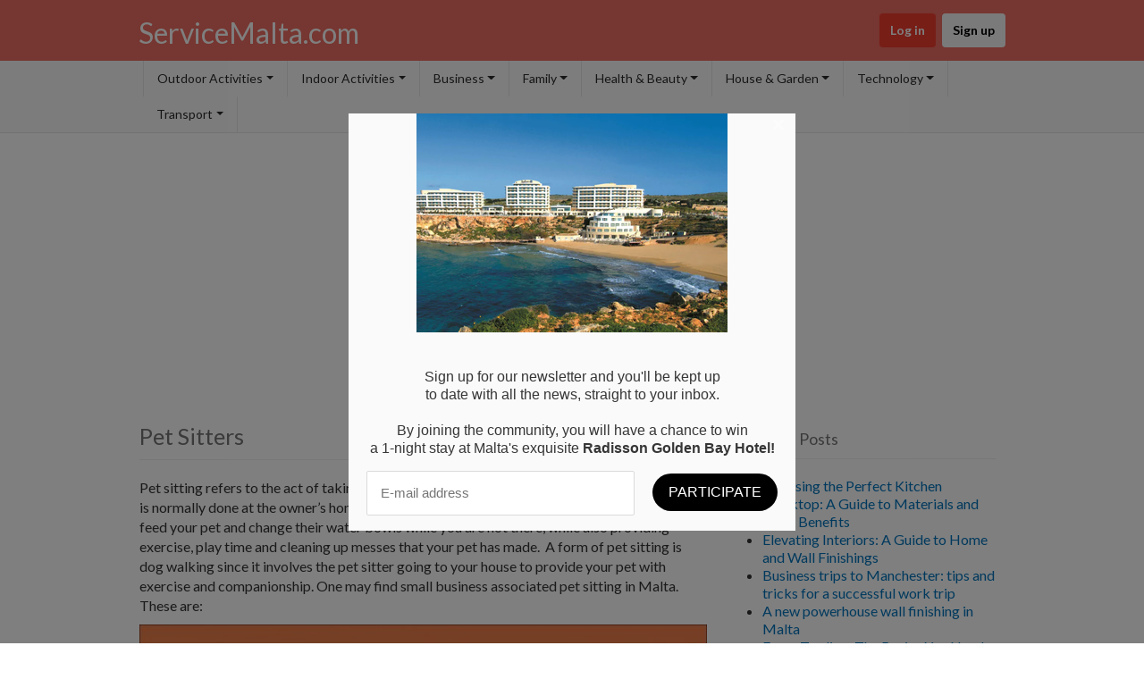

--- FILE ---
content_type: text/html; charset=UTF-8
request_url: https://servicemalta.com/family/pet-sitters/
body_size: 10881
content:
<!DOCTYPE html>
<html dir="ltr" lang="en-US" prefix="og: https://ogp.me/ns#" class="no-js">
<head>
	<meta charset="UTF-8">
	<meta name="viewport" content="width=device-width">
	<link rel="profile" href="https://gmpg.org/xfn/11">
	<link rel="pingback" href="https://servicemalta.com/xmlrpc.php">
	<title>Pet Sitters Malta</title>

		<!-- All in One SEO 4.9.3 - aioseo.com -->
	<meta name="description" content="Pet sitting refers to the act of taking care of another person’s pet for a given time period. This is normally done at the owner&#039;s home, for example if the owner goes on holiday. Pet sitters feed your pet and change their water bowls while you are not there, while also providing exercise, play time" />
	<meta name="robots" content="max-image-preview:large" />
	<link rel="canonical" href="https://servicemalta.com/family/pet-sitters/" />
	<meta name="generator" content="All in One SEO (AIOSEO) 4.9.3" />
		<meta property="og:locale" content="en_US" />
		<meta property="og:site_name" content="ServiceMalta.com | Overview of service providers in Malta and Gozo" />
		<meta property="og:type" content="article" />
		<meta property="og:title" content="Pet Sitters Malta" />
		<meta property="og:description" content="Pet sitting refers to the act of taking care of another person’s pet for a given time period. This is normally done at the owner&#039;s home, for example if the owner goes on holiday. Pet sitters feed your pet and change their water bowls while you are not there, while also providing exercise, play time" />
		<meta property="og:url" content="https://servicemalta.com/family/pet-sitters/" />
		<meta property="article:published_time" content="2019-07-29T10:14:48+00:00" />
		<meta property="article:modified_time" content="2019-10-10T09:50:13+00:00" />
		<meta name="twitter:card" content="summary" />
		<meta name="twitter:title" content="Pet Sitters Malta" />
		<meta name="twitter:description" content="Pet sitting refers to the act of taking care of another person’s pet for a given time period. This is normally done at the owner&#039;s home, for example if the owner goes on holiday. Pet sitters feed your pet and change their water bowls while you are not there, while also providing exercise, play time" />
		<script type="application/ld+json" class="aioseo-schema">
			{"@context":"https:\/\/schema.org","@graph":[{"@type":"BreadcrumbList","@id":"https:\/\/servicemalta.com\/family\/pet-sitters\/#breadcrumblist","itemListElement":[{"@type":"ListItem","@id":"https:\/\/servicemalta.com#listItem","position":1,"name":"Home","item":"https:\/\/servicemalta.com","nextItem":{"@type":"ListItem","@id":"https:\/\/servicemalta.com\/family\/#listItem","name":"Family"}},{"@type":"ListItem","@id":"https:\/\/servicemalta.com\/family\/#listItem","position":2,"name":"Family","item":"https:\/\/servicemalta.com\/family\/","nextItem":{"@type":"ListItem","@id":"https:\/\/servicemalta.com\/family\/pet-sitters\/#listItem","name":"Pet Sitters"},"previousItem":{"@type":"ListItem","@id":"https:\/\/servicemalta.com#listItem","name":"Home"}},{"@type":"ListItem","@id":"https:\/\/servicemalta.com\/family\/pet-sitters\/#listItem","position":3,"name":"Pet Sitters","previousItem":{"@type":"ListItem","@id":"https:\/\/servicemalta.com\/family\/#listItem","name":"Family"}}]},{"@type":"Organization","@id":"https:\/\/servicemalta.com\/#organization","name":"ServiceMalta.com","description":"Overview of service providers in Malta and Gozo","url":"https:\/\/servicemalta.com\/"},{"@type":"WebPage","@id":"https:\/\/servicemalta.com\/family\/pet-sitters\/#webpage","url":"https:\/\/servicemalta.com\/family\/pet-sitters\/","name":"Pet Sitters Malta","description":"Pet sitting refers to the act of taking care of another person\u2019s pet for a given time period. This is normally done at the owner's home, for example if the owner goes on holiday. Pet sitters feed your pet and change their water bowls while you are not there, while also providing exercise, play time","inLanguage":"en-US","isPartOf":{"@id":"https:\/\/servicemalta.com\/#website"},"breadcrumb":{"@id":"https:\/\/servicemalta.com\/family\/pet-sitters\/#breadcrumblist"},"datePublished":"2019-07-29T10:14:48+00:00","dateModified":"2019-10-10T09:50:13+00:00"},{"@type":"WebSite","@id":"https:\/\/servicemalta.com\/#website","url":"https:\/\/servicemalta.com\/","name":"ServiceMalta.com","description":"Overview of service providers in Malta and Gozo","inLanguage":"en-US","publisher":{"@id":"https:\/\/servicemalta.com\/#organization"}}]}
		</script>
		<!-- All in One SEO -->

<link rel='dns-prefetch' href='//fonts.googleapis.com' />
<link rel='dns-prefetch' href='//use.fontawesome.com' />
<link rel="alternate" type="application/rss+xml" title="ServiceMalta.com &raquo; Feed" href="https://servicemalta.com/feed/" />
<link rel="alternate" type="application/rss+xml" title="ServiceMalta.com &raquo; Comments Feed" href="https://servicemalta.com/comments/feed/" />
<script type="text/javascript">
/* <![CDATA[ */
window._wpemojiSettings = {"baseUrl":"https:\/\/s.w.org\/images\/core\/emoji\/14.0.0\/72x72\/","ext":".png","svgUrl":"https:\/\/s.w.org\/images\/core\/emoji\/14.0.0\/svg\/","svgExt":".svg","source":{"concatemoji":"https:\/\/servicemalta.com\/wp-includes\/js\/wp-emoji-release.min.js?ver=6.4.7"}};
/*! This file is auto-generated */
!function(i,n){var o,s,e;function c(e){try{var t={supportTests:e,timestamp:(new Date).valueOf()};sessionStorage.setItem(o,JSON.stringify(t))}catch(e){}}function p(e,t,n){e.clearRect(0,0,e.canvas.width,e.canvas.height),e.fillText(t,0,0);var t=new Uint32Array(e.getImageData(0,0,e.canvas.width,e.canvas.height).data),r=(e.clearRect(0,0,e.canvas.width,e.canvas.height),e.fillText(n,0,0),new Uint32Array(e.getImageData(0,0,e.canvas.width,e.canvas.height).data));return t.every(function(e,t){return e===r[t]})}function u(e,t,n){switch(t){case"flag":return n(e,"\ud83c\udff3\ufe0f\u200d\u26a7\ufe0f","\ud83c\udff3\ufe0f\u200b\u26a7\ufe0f")?!1:!n(e,"\ud83c\uddfa\ud83c\uddf3","\ud83c\uddfa\u200b\ud83c\uddf3")&&!n(e,"\ud83c\udff4\udb40\udc67\udb40\udc62\udb40\udc65\udb40\udc6e\udb40\udc67\udb40\udc7f","\ud83c\udff4\u200b\udb40\udc67\u200b\udb40\udc62\u200b\udb40\udc65\u200b\udb40\udc6e\u200b\udb40\udc67\u200b\udb40\udc7f");case"emoji":return!n(e,"\ud83e\udef1\ud83c\udffb\u200d\ud83e\udef2\ud83c\udfff","\ud83e\udef1\ud83c\udffb\u200b\ud83e\udef2\ud83c\udfff")}return!1}function f(e,t,n){var r="undefined"!=typeof WorkerGlobalScope&&self instanceof WorkerGlobalScope?new OffscreenCanvas(300,150):i.createElement("canvas"),a=r.getContext("2d",{willReadFrequently:!0}),o=(a.textBaseline="top",a.font="600 32px Arial",{});return e.forEach(function(e){o[e]=t(a,e,n)}),o}function t(e){var t=i.createElement("script");t.src=e,t.defer=!0,i.head.appendChild(t)}"undefined"!=typeof Promise&&(o="wpEmojiSettingsSupports",s=["flag","emoji"],n.supports={everything:!0,everythingExceptFlag:!0},e=new Promise(function(e){i.addEventListener("DOMContentLoaded",e,{once:!0})}),new Promise(function(t){var n=function(){try{var e=JSON.parse(sessionStorage.getItem(o));if("object"==typeof e&&"number"==typeof e.timestamp&&(new Date).valueOf()<e.timestamp+604800&&"object"==typeof e.supportTests)return e.supportTests}catch(e){}return null}();if(!n){if("undefined"!=typeof Worker&&"undefined"!=typeof OffscreenCanvas&&"undefined"!=typeof URL&&URL.createObjectURL&&"undefined"!=typeof Blob)try{var e="postMessage("+f.toString()+"("+[JSON.stringify(s),u.toString(),p.toString()].join(",")+"));",r=new Blob([e],{type:"text/javascript"}),a=new Worker(URL.createObjectURL(r),{name:"wpTestEmojiSupports"});return void(a.onmessage=function(e){c(n=e.data),a.terminate(),t(n)})}catch(e){}c(n=f(s,u,p))}t(n)}).then(function(e){for(var t in e)n.supports[t]=e[t],n.supports.everything=n.supports.everything&&n.supports[t],"flag"!==t&&(n.supports.everythingExceptFlag=n.supports.everythingExceptFlag&&n.supports[t]);n.supports.everythingExceptFlag=n.supports.everythingExceptFlag&&!n.supports.flag,n.DOMReady=!1,n.readyCallback=function(){n.DOMReady=!0}}).then(function(){return e}).then(function(){var e;n.supports.everything||(n.readyCallback(),(e=n.source||{}).concatemoji?t(e.concatemoji):e.wpemoji&&e.twemoji&&(t(e.twemoji),t(e.wpemoji)))}))}((window,document),window._wpemojiSettings);
/* ]]> */
</script>
<style id='wp-emoji-styles-inline-css' type='text/css'>

	img.wp-smiley, img.emoji {
		display: inline !important;
		border: none !important;
		box-shadow: none !important;
		height: 1em !important;
		width: 1em !important;
		margin: 0 0.07em !important;
		vertical-align: -0.1em !important;
		background: none !important;
		padding: 0 !important;
	}
</style>
<link rel='stylesheet' id='aioseo/css/src/vue/standalone/blocks/table-of-contents/global.scss-css' href='https://servicemalta.com/wp-content/plugins/all-in-one-seo-pack/dist/Lite/assets/css/table-of-contents/global.e90f6d47.css?ver=4.9.3' type='text/css' media='all' />
<link rel='stylesheet' id='titan-adminbar-styles-css' href='https://servicemalta.com/wp-content/plugins/anti-spam/assets/css/admin-bar.css?ver=7.3.5' type='text/css' media='all' />
<link rel='stylesheet' id='contact-form-7-css' href='https://servicemalta.com/wp-content/plugins/contact-form-7/includes/css/styles.css?ver=5.9.8' type='text/css' media='all' />
<link rel='stylesheet' id='directory-theme-style-css' href='https://servicemalta.com/wp-content/themes/directory-starter/assets/css/style.css?ver=2.0.0.9' type='text/css' media='all' />
<style id='directory-theme-style-inline-css' type='text/css'>
												@media (min-width: 1200px) {
				.container, .geodir-common, .geodir-breadcrumb, .geodir_full_page .widget {
					width: 1000px;
				}
			}
					.container, .geodir-common, .geodir-breadcrumb, .geodir_full_page .widget {
				padding-right: 15px;
				padding-left: 15px;
				margin-right: auto;
				margin-left: auto;
			}
															.alert-warning, #buddypress #message.info p {
				color: #8A6D3B;
				background-color: #FCF8E3;
				border-color: #FAEBCC;
			}
					.alert-error, .error_msg_fix, #buddypress div#message.error p {
				color: #A94442;
				background-color: #F2DEDE;
				border-color: #EBCCD1;
			}
					.alert-success, .sucess_msg, #buddypress div#message.updated p {
				color: #3C763D;
				background-color: #DFF0D8;
				border-color: #D6E9C6;
			}
					.alert-info {
				color: #31708F;
				background-color: #D9EDF7;
				border-color: #BCE8F1;
			}
																						.dt-btn, button, input[type=button], input[type=reset], input[type=submit], p.edit-link, #buddypress form#whats-new-form input[type=submit], #buddypress .standard-form div.submit input, #buddypress .comment-reply-link, #buddypress button, #buddypress div.generic-button a, #buddypress input[type=button], #buddypress input[type=reset], #buddypress input[type=submit], #buddypress ul.button-nav li a, #buddypress input[type=submit]#notification-bulk-manage, .reply .gd_comment_replaylink .comment-reply-link, #reviewsTab #comments .comment-reply-link, #simplemodal-container #gd-basic-modal-content4 .button,
			.dt-btn:focus, button:focus, input[type=button]:focus, input[type=reset]:focus, input[type=submit]:focus, p.edit-link:focus, .reply .gd_comment_replaylink #gd_comment_replaylink:focus, #buddypress form#whats-new-form input[type=submit]:focus, #buddypress .standard-form div.submit input:focus, #buddypress .comment-reply-link:focus, #buddypress button:focus, #buddypress div.generic-button a:focus, #buddypress input[type=button]:focus, #buddypress input[type=reset]:focus, #buddypress input[type=submit]:focus, #buddypress ul.button-nav li a:focus, #buddypress input[type=submit]#notification-bulk-manage:focus, .reply .gd_comment_replaylink .comment-reply-link:focus, #reviewsTab #comments .comment-reply-link:focus, #simplemodal-container #gd-basic-modal-content4 .button:focus {
				color: #FFFFFF;
				background-color: #ef3d2e;
				border: 1px solid #F2938B;
			}
							.dt-btn:hover, button:hover, input[type=button]:hover, input[type=reset]:hover, input[type=submit]:hover, p.edit-link:hover, .reply .gd_comment_replaylink #gd_comment_replaylink:hover, #buddypress form#whats-new-form input[type=submit]:hover, #buddypress .standard-form div.submit input:hover, #buddypress .comment-reply-link:hover, #buddypress button:hover, #buddypress div.generic-button a:hover, #buddypress input[type=button]:hover, #buddypress input[type=reset]:hover, #buddypress input[type=submit]:hover, #buddypress ul.button-nav li a:hover, #buddypress input[type=submit]#notification-bulk-manage:hover, .reply .gd_comment_replaylink .comment-reply-link:hover, #reviewsTab #comments .comment-reply-link:hover, #simplemodal-container #gd-basic-modal-content4 .button:hover {
				background-color: #C25950;
			}
											.ds-top-header {
				color: #333;
			}
					.ds-top-header a,
			.ds-top-header a:visited {
				color: #FFFFFF;
			}
					.ds-top-header a:hover {
				color: #E8E8E8;
			}
					.ds-top-header {
				background-color: #202020;
			}
												.site-header {
				color: #333;
			}
					.site-header a, .site-header a:visited {
				color: #FFFFFF;
			}
					.site-header a:hover, .site-header a:focus, .site-header a:active, .site-header a:visited:hover, .site-header a:visited:focus, .site-header a:visited:active {
				color: #E8E8E8;
			}
						.site-header {
				min-height: 85px;
				background-color: #ed6d62;
				border-color: #FFFFFF;
				-webkit-box-shadow: 0 1px 1px rgba(0,0,0,0.2);
				-moz-box-shadow: 0 1px 1px rgba(0,0,0,0.2);
				box-shadow: 0 1px 1px rgba(0,0,0,0.2);
			}
									#primary-nav ul .sub-menu a {
				background-color: #ed6d62;
			}
					#primary-nav ul .sub-menu a:hover {
				background-color: #464646;
			}
			@media (max-width: 992px) {
				#primary-nav ul li a:hover {
					background: #464646;
				}
			}
									.site-logo-wrap .site-logo,
			.site-logo-wrap h1.site-title-no-desc{
				margin-right: 0px;
				margin-left: 0px;
				margin-top: 0px;
			}
									#primary-nav ul li a {
				height: 40px;
				line-height: 40px;
			}
							#primary-nav ul li {
				padding: 0 20px;
			}
                    .site-logo-wrap{
                width: 20%;
            }
                    #primary-nav{
                width: 80%;
            }
												h1, .h1, h2, .h2, h3, .h3, h4, .h4, h5, .h5, h6, .h6, #simplemodal-container h3 {
				color: #d32323;
			}
			#simplemodal-container h3 {
				font-family: 'Lato','Helvetica Neue',Helvetica,Arial,sans-serif;
			}
					a {
				color: #0073bb;
			}
					a:hover,
			a:visited:hover,
			a:focus,
			a:active {
				color: #048de2;
			}
					a:visited {
				color: #0073bb;
			}
								.content-box, .content .entry, #geodir_content, .sidebar .widget, .geodir-content-left .geodir-company_info, .geodir-content-right .geodir-company_info, .geodir_full_page .geodir-category-list-in, .geodir_full_page .geodir-loc-bar {
				background-color: #FFFFFF;
				border-color: #FFFFFF;
				box-shadow: 0 1px 1px rgba(0,0,0,0.2);
			}
										body {
				font-family: 'Lato','Helvetica Neue',Helvetica,Arial,sans-serif;
				font-size: 16px;
				line-height: 20px;
				color: #333;
			}
							p {
				line-height: 22px;
			}
								.footer-widgets {
				color: #BBB;
			}
					.footer-widgets h1,
			.footer-widgets .h1,
			.footer-widgets h2,
			.footer-widgets .h2,
			.footer-widgets h3,
			.footer-widgets .h3,
			.footer-widgets h4,
			.footer-widgets .h4,
			.footer-widgets h5,
			.footer-widgets .h5,
			.footer-widgets h6,
			.footer-widgets .h6 {
				color: #d32323;
			}
					.footer-widgets a {
				color: #0073bb;
			}
					.footer-widgets a:hover,
			.footer-widgets a:visited:hover,
			.footer-widgets a:focus,
			.footer-widgets a:active {
				color: #048de2;
			}
					.footer-widgets a:visited {
				color: #0073bb;
			}
						.footer-widgets {
				background-color: #f5f5f5;
				border-top-color: #FFFFFF;
				border-bottom-color: #f5f5f5;
				-webkit-box-shadow: 0 -1px 1px rgba(0,0,0,0.2);
				-moz-box-shadow: 0 -1px 1px rgba(0,0,0,0.2);
				box-shadow: 0 -1px 1px rgba(0,0,0,0.2);
			}
															.copyright {
				color: #BBB;
			}
					.copyright a {
				color: #0073bb;
			}
					.copyright a:hover,
			.copyright a:visited:hover,
			.copyright a:focus,
			.copyright a:active {
				color: #048de2;
			}
					.copyright a:visited {
				color: #0073bb;
			}
						.copyright {
				background-color: #f5f5f5;
				border-top: 1px solid #151515;
				border-top-color: #f5f5f5;
			}
									.copyright .container {
				padding-top: 20px;
				padding-bottom: 20px;
			}
					
</style>
<link rel='stylesheet' id='whoop-css' href='https://servicemalta.com/wp-content/themes/whoop/assets/css/style.css?ver=2.0.2' type='text/css' media='all' />
<link rel='stylesheet' id='jquery-mmenu-css' href='https://servicemalta.com/wp-content/themes/directory-starter/assets/css/jquery.mmenu.css?ver=2.0.0.9' type='text/css' media='all' />
<link rel='stylesheet' id='directory-theme-style-responsive-css' href='https://servicemalta.com/wp-content/themes/directory-starter/assets/css/responsive.css?ver=2.0.0.9' type='text/css' media='all' />
<link rel='stylesheet' id='directory-theme_google_fonts-css' href='//fonts.googleapis.com/css?family=Lato:400,700' type='text/css' media='all' />
<link rel='stylesheet' id='font-awesome-css' href='https://use.fontawesome.com/releases/v7.1.0/css/all.css?wpfas=true' type='text/css' media='all' />
<link rel='stylesheet' id='font-awesome-shims-css' href='https://use.fontawesome.com/releases/v7.1.0/css/v4-shims.css?wpfas=true' type='text/css' media='all' />
<script type="text/javascript" src="https://servicemalta.com/wp-includes/js/jquery/jquery.min.js?ver=3.7.1" id="jquery-core-js"></script>
<script type="text/javascript" src="https://servicemalta.com/wp-includes/js/jquery/jquery-migrate.min.js?ver=3.4.1" id="jquery-migrate-js"></script>
<link rel="https://api.w.org/" href="https://servicemalta.com/wp-json/" /><link rel="alternate" type="application/json" href="https://servicemalta.com/wp-json/wp/v2/pages/547" /><link rel="EditURI" type="application/rsd+xml" title="RSD" href="https://servicemalta.com/xmlrpc.php?rsd" />
<meta name="generator" content="WordPress 6.4.7" />
<link rel='shortlink' href='https://servicemalta.com/?p=547' />
<link rel="alternate" type="application/json+oembed" href="https://servicemalta.com/wp-json/oembed/1.0/embed?url=https%3A%2F%2Fservicemalta.com%2Ffamily%2Fpet-sitters%2F" />
<link rel="alternate" type="text/xml+oembed" href="https://servicemalta.com/wp-json/oembed/1.0/embed?url=https%3A%2F%2Fservicemalta.com%2Ffamily%2Fpet-sitters%2F&#038;format=xml" />
<meta name="TagPages" content="1.64"/>
<script>
var gaProperty = 'UA-22768605-16';
var disableStr = 'ga-disable-' + gaProperty;
if (document.cookie.indexOf(disableStr + '=true') > -1) {
	window[disableStr] = true;
}
function gaOptout() {
	document.cookie = disableStr + '=true; expires=Thu, 31 Dec 2099 23:59:59 UTC; path=/';
	window[disableStr] = true;
	alert('Das Tracking durch Google Analytics wurde in Ihrem Browser für diese Website deaktiviert.');
}
</script>
<script>
(function(i,s,o,g,r,a,m){i['GoogleAnalyticsObject']=r;i[r]=i[r]||function(){
	(i[r].q=i[r].q||[]).push(arguments)},i[r].l=1*new Date();a=s.createElement(o),
	m=s.getElementsByTagName(o)[0];a.async=1;a.src=g;m.parentNode.insertBefore(a,m)
})(window,document,'script','//www.google-analytics.com/analytics.js','ga');
ga('create', 'UA-22768605-16', 'auto');
ga('set', 'anonymizeIp', true);
ga('send', 'pageview');
</script>

<script src="https://hq.volomedia.com/vm-mleonl.js" async="async"></script><link rel="icon" href="https://servicemalta.com/wp-content/uploads/2019/07/cropped-wrench-32x32.jpg" sizes="32x32" />
<link rel="icon" href="https://servicemalta.com/wp-content/uploads/2019/07/cropped-wrench-192x192.jpg" sizes="192x192" />
<link rel="apple-touch-icon" href="https://servicemalta.com/wp-content/uploads/2019/07/cropped-wrench-180x180.jpg" />
<meta name="msapplication-TileImage" content="https://servicemalta.com/wp-content/uploads/2019/07/cropped-wrench-270x270.jpg" />
</head>
<body class="page-template-default page page-id-547 page-child parent-pageid-596 whoop-whoop">

<div id="ds-container">
			<header id="site-header" class="site-header " role="banner"
	        style="">

				<div class="dt-mobile-account-wrap"><a href="#user-account-nav"><i class="fas fa-user"></i></a></div>
		<script>
			jQuery(function() {
//				if (jQuery('#whoop-account-nav').length) {
//					var $dt_menuleft = jQuery("#whoop-account-nav");
//					$dt_menuleft.mmenu({}, {});
//				}

				var $dt_menuleft = jQuery("#user-account-nav");
				$dt_menuleft.mmenu({
					offCanvas: {
						position: "left"
					}
				}, {
					clone: 1
				}); // clone it so we can do responsive

			});
		</script>
				<div class="container header-top">



			<div class="header-top-item site-logo-wrap">
									<hgroup>
				<h1 class='site-title '>
					<a  style="color:#FFFFFF;" href='https://servicemalta.com/'
					                         title='ServiceMalta.com'
					                         rel='home'>ServiceMalta.com</a>
				</h1>
							</hgroup>
			</div><div class="header-top-item header-search">
	</div><div class="header-top-item header-user">
		<nav id="user-account-nav" class="primary-nav user_menu" role="navigation">
			<ul id="menu-user" class="menu">
				<li class="menu-item menu-item-type-custom menu-item-object-custom ">
					<a class="dt-btn button whoop-button" href="https://servicemalta.com/wp-login.php?redirect_to=https%3A%2F%2Fservicemalta.com%2Ffamily%2Fpet-sitters%2F">Log in</a>
				</li>
				<li class="whoop-register menu-item menu-item-type-custom menu-item-object-custom ">
					<a class="dt-btn button whoop-button" href="https://servicemalta.com/wp-login.php?action=register">Sign up</a>
				</li>
			</ul>
		</nav>
			</div>




		</div>
		<div class="dt-nav-toggle  dt-mobile-nav-button-wrap"><a href="#primary-nav"><i class="fas fa-bars"></i></a></div>		<div class="menu-wrapper">
	<div class="container menu-container">
					<nav id="primary-nav" class="primary-nav" role="navigation">
				<ul id="menu-categories" class="menu"><li id="menu-item-1383" class="menu-item menu-item-type-post_type menu-item-object-page menu-item-has-children menu-item-1383"><a href="https://servicemalta.com/outdoor-activities/">Outdoor Activities</a>
<ul class="sub-menu">
	<li id="menu-item-636" class="menu-item menu-item-type-post_type menu-item-object-page menu-item-636"><a href="https://servicemalta.com/outdoor-activities/boat-trips/">Boat Trips</a></li>
	<li id="menu-item-1269" class="menu-item menu-item-type-post_type menu-item-object-page menu-item-1269"><a href="https://servicemalta.com/activities/camping/">Camping</a></li>
	<li id="menu-item-637" class="menu-item menu-item-type-post_type menu-item-object-page menu-item-637"><a href="https://servicemalta.com/activities/marine/diving/">Diving</a></li>
	<li id="menu-item-1271" class="menu-item menu-item-type-post_type menu-item-object-page menu-item-1271"><a href="https://servicemalta.com/activities/marine/fishing/">Fishing</a></li>
	<li id="menu-item-633" class="menu-item menu-item-type-post_type menu-item-object-page menu-item-633"><a href="https://servicemalta.com/activities/hiking/">Hiking</a></li>
	<li id="menu-item-634" class="menu-item menu-item-type-post_type menu-item-object-page menu-item-634"><a href="https://servicemalta.com/activities/karting/">Karting</a></li>
	<li id="menu-item-973" class="menu-item menu-item-type-post_type menu-item-object-page menu-item-973"><a href="https://servicemalta.com/activities/kiteboarding/">Kiteboarding</a></li>
	<li id="menu-item-953" class="menu-item menu-item-type-post_type menu-item-object-post menu-item-953"><a href="https://servicemalta.com/paintball/">Paintball</a></li>
	<li id="menu-item-958" class="menu-item menu-item-type-post_type menu-item-object-page menu-item-958"><a href="https://servicemalta.com/activities/marine/parasailing/">Parasailing</a></li>
	<li id="menu-item-1273" class="menu-item menu-item-type-post_type menu-item-object-page menu-item-1273"><a href="https://servicemalta.com/activities/rock-climbing/">Rock Climbing</a></li>
	<li id="menu-item-1294" class="menu-item menu-item-type-post_type menu-item-object-page menu-item-1294"><a href="https://servicemalta.com/activities/marine/speedboat-wakesurfing-and-water-skiing/">Speedboat, Wakesurfing and Water Skiing</a></li>
	<li id="menu-item-1279" class="menu-item menu-item-type-post_type menu-item-object-page menu-item-1279"><a href="https://servicemalta.com/activities/marine/windsurfing-and-surfing/">Surfing &#038; Windsurfing</a></li>
	<li id="menu-item-664" class="menu-item menu-item-type-post_type menu-item-object-page menu-item-664"><a href="https://servicemalta.com/activities/marine/swimming-beaches/">Swimming &#038; Beaches</a></li>
</ul>
</li>
<li id="menu-item-1399" class="menu-item menu-item-type-post_type menu-item-object-page menu-item-has-children menu-item-1399"><a href="https://servicemalta.com/indoor-activities/">Indoor Activities</a>
<ul class="sub-menu">
	<li id="menu-item-629" class="menu-item menu-item-type-post_type menu-item-object-page menu-item-629"><a href="https://servicemalta.com/activities/art-classes/">Art Classes</a></li>
	<li id="menu-item-630" class="menu-item menu-item-type-post_type menu-item-object-page menu-item-630"><a href="https://servicemalta.com/activities/escape-rooms/">Escape Rooms</a></li>
	<li id="menu-item-1112" class="menu-item menu-item-type-post_type menu-item-object-page menu-item-1112"><a href="https://servicemalta.com/activities/museums/">Museums</a></li>
	<li id="menu-item-635" class="menu-item menu-item-type-post_type menu-item-object-page menu-item-635"><a href="https://servicemalta.com/activities/music-dance-studios/">Music &#038; Dance Studios</a></li>
</ul>
</li>
<li id="menu-item-54" class="menu-item menu-item-type-post_type menu-item-object-page menu-item-has-children menu-item-54"><a href="https://servicemalta.com/business/">Business</a>
<ul class="sub-menu">
	<li id="menu-item-638" class="menu-item menu-item-type-post_type menu-item-object-page menu-item-638"><a href="https://servicemalta.com/business/accountant/">Accountancy, Assurance and Advisory</a></li>
	<li id="menu-item-667" class="menu-item menu-item-type-post_type menu-item-object-page menu-item-667"><a href="https://servicemalta.com/business/insurances/">Insurances</a></li>
	<li id="menu-item-639" class="menu-item menu-item-type-post_type menu-item-object-page menu-item-639"><a href="https://servicemalta.com/business/lawyer/">Lawyer</a></li>
	<li id="menu-item-780" class="menu-item menu-item-type-post_type menu-item-object-page menu-item-780"><a href="https://servicemalta.com/business/market-research-analysis/">Market Research &#038; Analysis</a></li>
	<li id="menu-item-1406" class="menu-item menu-item-type-post_type menu-item-object-page menu-item-1406"><a href="https://servicemalta.com/business/office-rental/">Office Rental</a></li>
</ul>
</li>
<li id="menu-item-603" class="menu-item menu-item-type-post_type menu-item-object-page current-page-ancestor current-menu-ancestor current-menu-parent current-page-parent current_page_parent current_page_ancestor menu-item-has-children menu-item-603"><a href="https://servicemalta.com/family/">Family</a>
<ul class="sub-menu">
	<li id="menu-item-641" class="menu-item menu-item-type-post_type menu-item-object-page menu-item-641"><a href="https://servicemalta.com/family/babysitting/">Childcare</a></li>
	<li id="menu-item-1304" class="menu-item menu-item-type-post_type menu-item-object-page menu-item-1304"><a href="https://servicemalta.com/family/funeral/">Funeral</a></li>
	<li id="menu-item-661" class="menu-item menu-item-type-post_type menu-item-object-page menu-item-661"><a href="https://servicemalta.com/family/pet-grooming/">Pet Grooming</a></li>
	<li id="menu-item-660" class="menu-item menu-item-type-post_type menu-item-object-page current-menu-item page_item page-item-547 current_page_item menu-item-660"><a href="https://servicemalta.com/family/pet-sitters/" aria-current="page">Pet Sitters</a></li>
	<li id="menu-item-665" class="menu-item menu-item-type-post_type menu-item-object-page menu-item-665"><a href="https://servicemalta.com/technology/photography/">Photography</a></li>
	<li id="menu-item-663" class="menu-item menu-item-type-post_type menu-item-object-page menu-item-663"><a href="https://servicemalta.com/family/schools/">Schools</a></li>
	<li id="menu-item-659" class="menu-item menu-item-type-post_type menu-item-object-page menu-item-659"><a href="https://servicemalta.com/family/vets/">Vets</a></li>
</ul>
</li>
<li id="menu-item-58" class="menu-item menu-item-type-post_type menu-item-object-page menu-item-has-children menu-item-58"><a href="https://servicemalta.com/health-beauty/">Health &#038; Beauty</a>
<ul class="sub-menu">
	<li id="menu-item-642" class="menu-item menu-item-type-post_type menu-item-object-page menu-item-642"><a href="https://servicemalta.com/health-beauty/beauty-salon/">Beauty Salons</a></li>
	<li id="menu-item-643" class="menu-item menu-item-type-post_type menu-item-object-page menu-item-643"><a href="https://servicemalta.com/health-beauty/fitness-gyms/">Fitness &#038; Gyms</a></li>
	<li id="menu-item-820" class="menu-item menu-item-type-post_type menu-item-object-page menu-item-820"><a href="https://servicemalta.com/health-beauty/hairdressers/">Hairdressers</a></li>
	<li id="menu-item-644" class="menu-item menu-item-type-post_type menu-item-object-page menu-item-644"><a href="https://servicemalta.com/health-beauty/hospitals/">Hospitals</a></li>
	<li id="menu-item-854" class="menu-item menu-item-type-post_type menu-item-object-page menu-item-854"><a href="https://servicemalta.com/health-beauty/nail-salons/">Nail Salons</a></li>
	<li id="menu-item-645" class="menu-item menu-item-type-post_type menu-item-object-page menu-item-645"><a href="https://servicemalta.com/health-beauty/personal-trainer/">Personal Trainer</a></li>
	<li id="menu-item-646" class="menu-item menu-item-type-post_type menu-item-object-page menu-item-646"><a href="https://servicemalta.com/health-beauty/pharmacies/">Pharmacies</a></li>
	<li id="menu-item-847" class="menu-item menu-item-type-post_type menu-item-object-page menu-item-847"><a href="https://servicemalta.com/health-beauty/spas-and-saunas/">Spas and Saunas</a></li>
</ul>
</li>
<li id="menu-item-55" class="menu-item menu-item-type-post_type menu-item-object-page menu-item-has-children menu-item-55"><a href="https://servicemalta.com/house-garden/">House &#038; Garden</a>
<ul class="sub-menu">
	<li id="menu-item-1306" class="menu-item menu-item-type-post_type menu-item-object-page menu-item-1306"><a href="https://servicemalta.com/house-garden/cleaning/">Cleaning</a></li>
	<li id="menu-item-755" class="menu-item menu-item-type-post_type menu-item-object-page menu-item-755"><a href="https://servicemalta.com/house-garden/electricians/">Electrician</a></li>
	<li id="menu-item-766" class="menu-item menu-item-type-post_type menu-item-object-page menu-item-766"><a href="https://servicemalta.com/house-garden/gardeners/">Gardener</a></li>
	<li id="menu-item-750" class="menu-item menu-item-type-post_type menu-item-object-page menu-item-750"><a href="https://servicemalta.com/house-garden/handyman/">Handyman</a></li>
	<li id="menu-item-760" class="menu-item menu-item-type-post_type menu-item-object-page menu-item-760"><a href="https://servicemalta.com/house-garden/plumbers/">Plumber</a></li>
	<li id="menu-item-786" class="menu-item menu-item-type-post_type menu-item-object-page menu-item-786"><a href="https://servicemalta.com/real-estate-agency/">Real Estate Agencies</a></li>
	<li id="menu-item-662" class="menu-item menu-item-type-post_type menu-item-object-page menu-item-662"><a href="https://servicemalta.com/house-garden/turnkey/">Turnkey Contractors</a></li>
	<li id="menu-item-1332" class="menu-item menu-item-type-post_type menu-item-object-page menu-item-1332"><a href="https://servicemalta.com/house-garden/water-airco/">Water &#038; Air Conditioning</a></li>
</ul>
</li>
<li id="menu-item-57" class="menu-item menu-item-type-post_type menu-item-object-page menu-item-has-children menu-item-57"><a href="https://servicemalta.com/technology/">Technology</a>
<ul class="sub-menu">
	<li id="menu-item-658" class="menu-item menu-item-type-post_type menu-item-object-page menu-item-658"><a href="https://servicemalta.com/technology/it/">IT</a></li>
	<li id="menu-item-657" class="menu-item menu-item-type-post_type menu-item-object-page menu-item-657"><a href="https://servicemalta.com/technology/mobile-services/">Mobile Services</a></li>
</ul>
</li>
<li id="menu-item-105" class="menu-item menu-item-type-post_type menu-item-object-page menu-item-has-children menu-item-105"><a href="https://servicemalta.com/transport/">Transport</a>
<ul class="sub-menu">
	<li id="menu-item-656" class="menu-item menu-item-type-post_type menu-item-object-page menu-item-has-children menu-item-656"><a href="https://servicemalta.com/transport/bicycles/">Bicycles</a>
	<ul class="sub-menu">
		<li id="menu-item-1253" class="menu-item menu-item-type-post_type menu-item-object-page menu-item-1253"><a href="https://servicemalta.com/transport/bicycles/bike-sharing/">Bike Sharing</a></li>
	</ul>
</li>
	<li id="menu-item-939" class="menu-item menu-item-type-post_type menu-item-object-page menu-item-939"><a href="https://servicemalta.com/transport/buses/">Buses</a></li>
	<li id="menu-item-655" class="menu-item menu-item-type-post_type menu-item-object-page menu-item-655"><a href="https://servicemalta.com/transport/goto-cars/">Car Sharing – GoTo Cars</a></li>
	<li id="menu-item-1043" class="menu-item menu-item-type-post_type menu-item-object-page menu-item-1043"><a href="https://servicemalta.com/transport/limousine/">Limousine</a></li>
	<li id="menu-item-654" class="menu-item menu-item-type-post_type menu-item-object-page menu-item-654"><a href="https://servicemalta.com/transport/scooters/">Scooters</a></li>
	<li id="menu-item-831" class="menu-item menu-item-type-post_type menu-item-object-page menu-item-831"><a href="https://servicemalta.com/transport/taxi/">Taxis</a></li>
	<li id="menu-item-666" class="menu-item menu-item-type-post_type menu-item-object-page menu-item-666"><a href="https://servicemalta.com/transport/quads/">Quads</a></li>
</ul>
</li>
</ul>			</nav>
			</div>
</div>
	</header>

<div class="container">

	<div class="row">
		<div class="col-lg-8 col-md-9">
		<div class="content-box content-single">
						<article class="post-547 page type-page status-publish hentry tag-animal tag-care tag-pet tag-pet-sitting tag-pets tag-sitting">
	<header>
		<h1 class="entry-title">Pet Sitters</h1>
	</header>
	<div class="entry-content entry-summary">
		<p><span style="font-weight: 400;">Pet sitting refers to the act of taking care of another person’s pet for a given time period. This is normally done at the owner&#8217;s home, for example if the owner goes on holiday. Pet sitters feed your pet and change their water bowls while you are not there, while also providing exercise, play time and cleaning up messes that your pet has made.  A form of pet sitting is dog walking since it involves the pet sitter going to your house to provide your pet with exercise and companionship. One may find small business associated pet sitting in Malta. These are:</span></p>
<p><a href="https://servicemalta.com/wp-content/uploads/2019/07/pet-sitting.jpg"><img fetchpriority="high" decoding="async" class="alignnone size-large wp-image-548" src="https://servicemalta.com/wp-content/uploads/2019/07/pet-sitting-1024x732.jpg" alt="" width="660" height="472" srcset="https://servicemalta.com/wp-content/uploads/2019/07/pet-sitting-1024x732.jpg 1024w, https://servicemalta.com/wp-content/uploads/2019/07/pet-sitting-300x214.jpg 300w, https://servicemalta.com/wp-content/uploads/2019/07/pet-sitting-768x549.jpg 768w, https://servicemalta.com/wp-content/uploads/2019/07/pet-sitting-600x429.jpg 600w, https://servicemalta.com/wp-content/uploads/2019/07/pet-sitting.jpg 1280w" sizes="(max-width: 660px) 100vw, 660px" /></a></p>
<h2><b><i>Pet Sitting Malta </i></b></h2>
<p><span style="font-weight: 400;">This is a website that offers various services related to pet sitting. These services include home visits, pet sitting, pet boarding , pet relocation and others. It also has informative blogs regarding cats and dogs that may help answer some of your questions about your pet. For more information visit the website link down below.</span></p>
<p>&nbsp;</p>
<p><span style="font-weight: 400;">Website: </span><a href="http://www.petsittingmalta.com/"><span style="font-weight: 400;">http://www.petsittingmalta.com/</span></a></p>
<p>&nbsp;</p>
<h2><b><i>Trusted House Sitters </i></b></h2>
<p><span style="font-weight: 400;">Trusted House Sitters is a website where you can create a listing and receive applications from pet sitters and select one for when you travel to take care of your pet. This website lets you get to know your sitters before you choose one and you can also read reviews that were left by other people regarding that specific sitter. For more information or to use this website you may visit the link below. </span></p>
<p>&nbsp;</p>
<p><span style="font-weight: 400;">Website: </span><a href="https://www.trustedhousesitters.com/house-and-pet-sitters/malta/"><span style="font-weight: 400;">https://www.trustedhousesitters.com/house-and-pet-sitters/malta/</span></a></p>
<p>&nbsp;</p>
<h2><b><i>GreatAupair </i></b></h2>
<p><span style="font-weight: 400;">This is a website where you can find pet sitters whenever you need them. You can find pet sitters that help you even while you are in the country but working long hours. It helps you find trustworthy and affordable care for your pet. The sitters on this website can either be full time and live in with you or part time and live outside of your home. For more information or to use the services provided by this website visit the link below.</span></p>
<p>&nbsp;</p>
<p><span style="font-weight: 400;">Website: </span><a href="https://www.greataupair.com/Pet_Sitter_Service/Find_Pet_Sitter/Malta.htm"><span style="font-weight: 400;">https://www.greataupair.com/Pet_Sitter_Service/Find_Pet_Sitter/Malta.htm</span></a></p>
<h2><b><i><br />
</i></b><b><i>PetBacker</i></b><span style="font-weight: 400;"> </span></h2>
<p><span style="font-weight: 400;">This website consists of sections where you can choose whatever service you would like for your pet. Among the selection, pet sitting is included. When this is clicked a questionnaire is presented in order to get the best and suitable pet sitter for you. For more information or to try out this service visit the website link below.</span></p>
<p>&nbsp;</p>
<p><span style="font-weight: 400;">Website: </span><a href="https://www.petbacker.com/d/malta"><span style="font-weight: 400;">https://www.petbacker.com/d/malta</span></a></p>
<p>&nbsp;</p>
<h2><em><strong>Andrea Cassar Pet Sitting and Boarding</strong></em></h2>
<p><span style="font-weight: 400;">Andrea Cassar Pet Sitting and Boarding is here to help you make your holiday worry-free. While you’re away, your pet will be cared for with love, providing an easy transition for your pet and peace of mind for you. Your pet will be kept in an environment that is familiar, comfortable, and safe. They will be surrounded by familiar settings, smells, and sounds. Dietary requirements and medical treatments are always catered to, along with maintained healthy and regular exercise. Staff are also experienced enough to handle emergencies if and when they arise.</span></p>
<p>&nbsp;</p>
<p><span style="font-weight: 400;">Address: Andrea Cassar Pet Sitting &amp; Boarding, 108 Flat 3 Block A Triq San Albert, </span></p>
<p><span style="font-weight: 400;">Gzira</span></p>
<p><span style="font-weight: 400;">Number: +356 9969 7383</span></p>
<p><span style="font-weight: 400;">E-mail: </span><a href="/cdn-cgi/l/email-protection#4a2025392f3a2223242f292b39392b387b78790a2d272b232664292527"><span style="font-weight: 400;"><span class="__cf_email__" data-cfemail="0d67627e687d656463686e6c7e7e6c7f3c3f3e4d6a606c6461236e6260">[email&#160;protected]</span></span></a></p>
			</div>
	<footer class="entry-footer">
					</footer>
</article>		</div>
	</div>
			<div class="col-lg-4 col-md-3">
			<div class="sidebar blog-sidebar page-sidebar">
				
		<div id="recent-posts-3" class="widget widget_recent_entries">
		<h4 class="widgettitle">Recent Posts</h4>
		<ul>
											<li>
					<a href="https://servicemalta.com/choosing-the-perfect-kitchen-worktop-a-guide-to-materials-and-their-benefits/">Choosing the Perfect Kitchen Worktop: A Guide to Materials and Their Benefits</a>
									</li>
											<li>
					<a href="https://servicemalta.com/elevating-interiors-a-guide-to-home-and-wall-finishings/">Elevating Interiors: A Guide to Home and Wall Finishings</a>
									</li>
											<li>
					<a href="https://servicemalta.com/business-trips-to-manchester-tips-and-tricks-for-a-successful-work-trip/">Business trips to Manchester: tips and tricks for a successful work trip</a>
									</li>
											<li>
					<a href="https://servicemalta.com/a-new-powerhouse-wall-finishing-in-malta/">A new powerhouse wall finishing in Malta</a>
									</li>
											<li>
					<a href="https://servicemalta.com/forex-trading-the-basics-you-need-to-know/">Forex Trading: The Basics You Need to Know</a>
									</li>
					</ul>

		</div>			</div>
		</div>
		</div>
</div>



<footer id="footer" class="site-footer" role="contentinfo">
	<div class="footer-widgets">
		<div class="container">
										<div class="col-lg-3 col-md-3 col-sm-6 col-xs-12">
					<div id="nav_menu-6" class="widget widget_nav_menu"><div class="menu-footer-container"><ul id="menu-footer" class="menu"><li id="menu-item-379" class="menu-item menu-item-type-post_type menu-item-object-page menu-item-379"><a href="https://servicemalta.com/advertise/">Advertise</a></li>
<li id="menu-item-380" class="menu-item menu-item-type-post_type menu-item-object-page menu-item-380"><a href="https://servicemalta.com/contact/">Contact</a></li>
<li id="menu-item-381" class="menu-item menu-item-type-post_type menu-item-object-page menu-item-381"><a href="https://servicemalta.com/disclaimer/">Disclaimer</a></li>
<li id="menu-item-382" class="menu-item menu-item-type-post_type menu-item-object-page menu-item-382"><a href="https://servicemalta.com/privacy-policy/">Privacy policy</a></li>
</ul></div></div>				</div>
										<div class="col-lg-3 col-md-3 col-sm-6 col-xs-12">
					<div id="text-3" class="widget widget_text">			<div class="textwidget"><script data-cfasync="false" src="/cdn-cgi/scripts/5c5dd728/cloudflare-static/email-decode.min.js"></script><script type="text/javascript"><!--
google_ad_client = "ca-pub-7397836373872926";
/* servicemalta.com 728x90 */
google_ad_slot = "9977307383";
google_ad_width = 728;
google_ad_height = 90;
//-->
</script>
<script type="text/javascript" src="https://pagead2.googlesyndication.com/pagead/show_ads.js">
</script></div>
		</div>				</div>
										<div class="col-lg-3 col-md-3 col-sm-6 col-xs-12">
									</div>
										<div class="col-lg-3 col-md-3 col-sm-6 col-xs-12">
									</div>
					</div>
	</div>
	<div class="copyright ">
		<div class="container">
			<p class="copyright-text">
			Copyright &copy; 2026 <a href='https://wordpress.org/themes/whoop/' target='_blank' title='Whoop'> Whoop Theme </a> - Powered by <a href="https://wordpress.org/" target="_blank" title="WordPress"><span>WordPress</span></a>.			</p>
					</div>
	</div>

</footer>
<script type="text/javascript" src="https://servicemalta.com/wp-includes/js/dist/vendor/wp-polyfill-inert.min.js?ver=3.1.2" id="wp-polyfill-inert-js"></script>
<script type="text/javascript" src="https://servicemalta.com/wp-includes/js/dist/vendor/regenerator-runtime.min.js?ver=0.14.0" id="regenerator-runtime-js"></script>
<script type="text/javascript" src="https://servicemalta.com/wp-includes/js/dist/vendor/wp-polyfill.min.js?ver=3.15.0" id="wp-polyfill-js"></script>
<script type="text/javascript" src="https://servicemalta.com/wp-includes/js/dist/hooks.min.js?ver=c6aec9a8d4e5a5d543a1" id="wp-hooks-js"></script>
<script type="text/javascript" src="https://servicemalta.com/wp-includes/js/dist/i18n.min.js?ver=7701b0c3857f914212ef" id="wp-i18n-js"></script>
<script type="text/javascript" id="wp-i18n-js-after">
/* <![CDATA[ */
wp.i18n.setLocaleData( { 'text direction\u0004ltr': [ 'ltr' ] } );
/* ]]> */
</script>
<script type="text/javascript" src="https://servicemalta.com/wp-content/plugins/contact-form-7/includes/swv/js/index.js?ver=5.9.8" id="swv-js"></script>
<script type="text/javascript" id="contact-form-7-js-extra">
/* <![CDATA[ */
var wpcf7 = {"api":{"root":"https:\/\/servicemalta.com\/wp-json\/","namespace":"contact-form-7\/v1"}};
/* ]]> */
</script>
<script type="text/javascript" src="https://servicemalta.com/wp-content/plugins/contact-form-7/includes/js/index.js?ver=5.9.8" id="contact-form-7-js"></script>
<script type="text/javascript" src="https://servicemalta.com/wp-content/themes/directory-starter/assets/js/scripts.js?ver=2.0.0.9" id="directory-theme-script-js"></script>
<script type="text/javascript" src="https://servicemalta.com/wp-content/themes/directory-starter/assets/js/jquery.mmenu.min.js?ver=2.0.0.9" id="jquery-mmenu-js"></script>
</div>
<script defer src="https://static.cloudflareinsights.com/beacon.min.js/vcd15cbe7772f49c399c6a5babf22c1241717689176015" integrity="sha512-ZpsOmlRQV6y907TI0dKBHq9Md29nnaEIPlkf84rnaERnq6zvWvPUqr2ft8M1aS28oN72PdrCzSjY4U6VaAw1EQ==" data-cf-beacon='{"version":"2024.11.0","token":"97f2561857b8479ab33af5fe838582bc","r":1,"server_timing":{"name":{"cfCacheStatus":true,"cfEdge":true,"cfExtPri":true,"cfL4":true,"cfOrigin":true,"cfSpeedBrain":true},"location_startswith":null}}' crossorigin="anonymous"></script>
</body>
</html>

--- FILE ---
content_type: text/html; charset=utf-8
request_url: https://www.google.com/recaptcha/api2/aframe
body_size: 267
content:
<!DOCTYPE HTML><html><head><meta http-equiv="content-type" content="text/html; charset=UTF-8"></head><body><script nonce="3ZINvUAM_9v3CIAx__rcgg">/** Anti-fraud and anti-abuse applications only. See google.com/recaptcha */ try{var clients={'sodar':'https://pagead2.googlesyndication.com/pagead/sodar?'};window.addEventListener("message",function(a){try{if(a.source===window.parent){var b=JSON.parse(a.data);var c=clients[b['id']];if(c){var d=document.createElement('img');d.src=c+b['params']+'&rc='+(localStorage.getItem("rc::a")?sessionStorage.getItem("rc::b"):"");window.document.body.appendChild(d);sessionStorage.setItem("rc::e",parseInt(sessionStorage.getItem("rc::e")||0)+1);localStorage.setItem("rc::h",'1769086712813');}}}catch(b){}});window.parent.postMessage("_grecaptcha_ready", "*");}catch(b){}</script></body></html>

--- FILE ---
content_type: text/css
request_url: https://servicemalta.com/wp-content/themes/whoop/assets/css/style.css?ver=2.0.2
body_size: 3420
content:
h3.widget-title,h1.entry-title,h2.entry-title,h2.comments-title,#comments h3#reply-title{font-size:25px}#searchform input{display:inline-block}.sidebar .widget{margin-bottom:0}.sidebar .widget:last-child{margin-bottom:20px}.site-header-hero #whoop-hero .featured-area{overflow:hidden;height:100vh;position:relative}.site-header-hero #whoop-hero .featured-area .entry-title{text-align:center;color:#fff;border:none;font-size:40px}.site-header-hero #whoop-hero .featured-area .menu-wrapper{background:transparent;border:none}.site-header-hero #whoop-hero .featured-area .menu-wrapper .menu-container{display:flex}.site-header-hero #whoop-hero .featured-area .menu-wrapper .menu-container .header-home-menu{flex:auto}.site-header-hero #whoop-hero .featured-area .menu-wrapper .menu-container .header-user #menu-user>li{border:none}.site-header-hero #whoop-hero .featured-area .menu-wrapper .menu-container .header-user #menu-user>li:hover{background:transparent}.site-header-hero #whoop-hero .featured-area .menu-wrapper .menu-container .header-user .logged-in #menu-user>li{border:none}.site-header-hero #whoop-hero .featured-area .menu-wrapper .menu-container .header-user .logged-in #menu-user>li:hover{background:transparent}.site-header-hero #whoop-hero .featured-area .menu-wrapper .menu-container .header-user .logged-in #menu-user>li>a{padding:0 5px 0 0;background:#0000007d}.site-header-hero #whoop-hero .featured-area .menu-wrapper .primary-nav.home_menu{flex:auto;width:auto}.site-header-hero #whoop-hero .featured-area .menu-wrapper .primary-nav.home_menu ul.menu{margin:15px 0}.site-header-hero #whoop-hero .featured-area .menu-wrapper .primary-nav.home_menu ul.menu li{border:none}.site-header-hero #whoop-hero .featured-area .menu-wrapper .primary-nav.home_menu ul.menu li a{color:#fff;font-weight:bold;font-size:15px}.site-header-hero #whoop-hero .featured-area .menu-wrapper .primary-nav.home_menu ul.menu li:first-child{padding-left:0}.site-header-hero #whoop-hero .featured-area .header-top{margin:0;position:absolute;top:50%;left:50%;-ms-transform:translate(-50%, -50%);transform:translate(-50%, -50%);display:block}.site-header-hero #whoop-hero .featured-area .header-top .header-search{width:100%;zoom:1.2}.site-header-hero #whoop-hero .featured-area .header-top .site-logo-wrap{width:100%;text-align:center}.site-header-hero #whoop-hero{background:#000}.site-header-hero #whoop-hero .geodir-search-container{opacity:0.95}.site-header-hero #whoop-hero .whoop-hero-background-wrap{position:absolute;width:100%;height:100vh;filter:brightness(50%)}.site-header-hero #whoop-hero .whoop-hero-background-wrap .whoop-hero-background-wrap-inner{overflow:hidden;padding-top:56.25%;position:relative;height:100vh}.site-header-hero #whoop-hero .whoop-hero-background-wrap .whoop-hero-background-wrap-inner img,.site-header-hero #whoop-hero .whoop-hero-background-wrap .whoop-hero-background-wrap-inner iframe{position:absolute;object-fit:cover;width:100%;opacity:0;-webkit-transition:opacity 0.5s ease-in-out;-moz-transition:opacity 0.5s ease-in-out;-o-transition:opacity 0.5s ease-in-out;transition:opacity 0.5s ease-in-out;pointer-events:none;border:0;height:100%;left:0;top:0}.site-header-hero #whoop-hero .whoop-hero-background-wrap .whoop-hero-background-wrap-inner img.whoop-fade-in,.site-header-hero #whoop-hero .whoop-hero-background-wrap .whoop-hero-background-wrap-inner iframe.whoop-fade-in{opacity:1}.site-header-hero #whoop-hero .whoop-hero-background-wrap .whoop-hero-background-wrap-inner img.whoop-js-fade-in,.site-header-hero #whoop-hero .whoop-hero-background-wrap .whoop-hero-background-wrap-inner iframe.whoop-js-fade-in{opacity:1;display:none;-webkit-transition:initial;-moz-transition:initial;-o-transition:initial;transition:initial}#site-header{border:none;box-shadow:none}#site-header .menu-wrapper{background:#fafafa;border-bottom:1px solid #e6e6e6}#site-header .menu-wrapper a{color:#2b2b2b}#site-header .menu-wrapper a i,#site-header .menu-wrapper a svg{margin-right:4px;font-size:18px}#site-header .menu-wrapper .primary-nav{width:100%;margin:0}#site-header .menu-wrapper .primary-nav ul.menu{float:left}#site-header .menu-wrapper .primary-nav ul.menu li{border-right:1px solid #e6e6e6;padding:0}#site-header .menu-wrapper .primary-nav ul.menu li ul.sub-menu{border:none;box-shadow:none;box-shadow:3px 3px 6px rgba(0,0,0,0.05),-3px 3px 6px rgba(0,0,0,0.05)}#site-header .menu-wrapper .primary-nav ul.menu li ul.sub-menu li{border:none;box-shadow:none}#site-header .menu-wrapper .primary-nav ul.menu li ul.sub-menu li a{background:#fff}#site-header .menu-wrapper .primary-nav ul.menu li:first-child{border-left:1px solid #e6e6e6}#site-header .menu-wrapper .primary-nav ul.menu li a{text-transform:initial;padding:12px 15px}#site-header .menu-wrapper .primary-nav ul.menu li:hover{background:#fff}#site-header .menu-wrapper .primary-nav ul.menu li.menu-item-has-children>a:after{display:inline-block;margin-left:.255em;vertical-align:.255em;content:"";border-top:.3em solid;border-right:.3em solid transparent;border-bottom:0;border-left:.3em solid transparent}#site-header .menu-wrapper .primary-nav.home_menu ul.menu li:hover{background:transparent}#site-header .menu-wrapper .primary-nav.home_menu ul.menu li ul.sub-menu{border:none;box-shadow:none;box-shadow:3px 3px 6px rgba(0,0,0,0.05),-3px 3px 6px rgba(0,0,0,0.05)}#site-header .menu-wrapper .primary-nav.home_menu ul.menu li ul.sub-menu li{border:none;box-shadow:none}#site-header .menu-wrapper .primary-nav.home_menu ul.menu li ul.sub-menu li a{background:#ffffff45}#site-header .primary-nav.user_menu{width:auto}#site-header .primary-nav.user_menu ul#menu-user{margin:15px 0}#site-header .primary-nav.user_menu ul#menu-user li{display:inline-block;list-style-type:none;position:relative;padding:0;padding-left:4px}#site-header .primary-nav.user_menu ul#menu-user li.whoop-register a{background:#f5f5f5;color:#000}#site-header .primary-nav.user_menu ul#menu-user li a{border:none;padding:9px 12px;font-weight:bold;font-size:14px}#site-header .primary-nav.user_menu ul#menu-user li .sub-menu{display:none;position:absolute;left:0;opacity:0;z-index:1}#site-header .primary-nav.user_menu ul#menu-user li:hover>.sub-menu{display:block;visibility:visible;opacity:1}#site-header .primary-nav.user_menu.logged-in ul#menu-user>li a{padding:0 5px 0 0}#site-header .primary-nav.user_menu.logged-in ul#menu-user>li a img{height:37px;width:auto;float:left;border-top-left-radius:3px;border-bottom-left-radius:3px}#site-header .primary-nav.user_menu.logged-in ul#menu-user>li a.whoop-my-account span{display:none}#site-header .primary-nav.user_menu.logged-in ul#menu-user>li a:after{display:inline-block;margin-left:.255em;vertical-align:-0.45em;content:"";border-top:.3em solid;border-right:.3em solid transparent;border-bottom:0;border-left:.3em solid transparent}#site-header .primary-nav.user_menu.logged-in ul#menu-user>li ul.sub-menu{padding-top:10px;color:#333;width:200px;float:left;left:0;right:0;margin-left:-140px;box-shadow:3px 3px 6px rgba(0,0,0,0.05),-3px 3px 6px rgba(0,0,0,0.05)}#site-header .primary-nav.user_menu.logged-in ul#menu-user>li ul.sub-menu li{width:100%;background:#fff}#site-header .primary-nav.user_menu.logged-in ul#menu-user>li ul.sub-menu li a{width:100%;padding:10px;color:#333;display:block}#site-header .primary-nav.user_menu.logged-in ul#menu-user>li ul.sub-menu li a:after{display:none}#site-header.site-header-hero .primary-nav.user_menu ul#menu-user li.whoop-register a{border:2px solid #fff}#site-header.site-header-hero .primary-nav.user_menu ul#menu-user li.whoop-register a:hover{color:#000;background:#fff}#site-header.site-header-hero .primary-nav.user_menu ul#menu-user li a{background:transparent;color:#fff;font-size:15px;padding:5px 12px;margin-top:4px}#site-header #whoop-account-nav{display:none}#mm-user-account-nav ul#mm-menu-user li a{background-color:initial;border-color:initial}#site-header.site-header-hero .primary-nav.home_middle_menu ul.menu{margin:0;text-align:center}#site-header.site-header-hero .primary-nav.home_middle_menu ul.menu li{display:inline-block;list-style-type:none;position:relative;padding:0;padding-left:4px;color:#fff}#site-header.site-header-hero .primary-nav.home_middle_menu ul.menu li a{background:transparent;color:#fff;font-size:15px;padding:5px 12px;margin-top:4px;font-weight:bold}#site-header .header-top{display:flex;flex-wrap:nowrap}#site-header .header-top .header-top-item{padding:0;margin:auto 0}#site-header .header-top .site-logo-wrap{width:auto}#site-header .header-top .header-search{display:inline-block;flex:auto;padding:0 10px}#site-header .header-top .header-search .geodir-search-container .geodir-loc-bar{margin:0;padding:0;border:none}#site-header .header-top .header-search .geodir-search-container .geodir-loc-bar .geodir-loc-bar-in{padding:0;border:none;background:none}#site-header .header-top .header-search .geodir-search-container .geodir-loc-bar .geodir-loc-bar-in .geodir-search .gd-suggestions-dropdown{z-index:5000}#site-header .header-top .header-search .geodir-search-container .geodir-loc-bar .geodir-loc-bar-in .geodir-search>div,#site-header .header-top .header-search .geodir-search-container .geodir-loc-bar .geodir-loc-bar-in .geodir-search>button{padding:0;margin:0 !important}#site-header .header-top .header-search .geodir-search-container .geodir-loc-bar .geodir-loc-bar-in .geodir-search input,#site-header .header-top .header-search .geodir-search-container .geodir-loc-bar .geodir-loc-bar-in .geodir-search select{border-radius:0;border:none}#site-header .header-top .header-search .geodir-search-container .geodir-loc-bar .geodir-loc-bar-in .geodir-search .gd-search-input-wrapper:after{content:'';width:1px;position:absolute;right:0;top:20%;background-color:#e6e6e6;height:60%}#site-header .header-top .header-search .geodir-search-container .geodir-loc-bar .geodir-loc-bar-in .geodir-search div.gd-search-input-wrapper:first-of-type input,#site-header .header-top .header-search .geodir-search-container .geodir-loc-bar .geodir-loc-bar-in .geodir-search div.gd-search-input-wrapper:first-of-type select{border-top-left-radius:3px;border-bottom-left-radius:3px}#site-header .header-top .header-search .geodir-search-container .geodir-loc-bar .geodir-loc-bar-in .geodir-search .geodir_submit_search{border:none;border-top-left-radius:0;border-bottom-left-radius:0}#site-header .header-top .header-search .geodir-search-container .geodir-loc-bar .geodir-loc-bar-in .geodir-search .geodir-show-filters{display:none;border:none}#site-header .header-credits{margin:0;position:absolute;bottom:0;left:50%;-ms-transform:translate(-50%, -50%);transform:translate(-50%, -50%);display:block;text-align:center;color:#fff}#site-header .header-credits p{margin:0;line-height:18px}#site-header .header-credits p a{font-weight:bold}#ds-container>.container{min-height:60vh}#ds-container>.container .content-box article{box-shadow:none;border:none;padding:0;margin:5px 0}#ds-container>.container .blog-sidebar{margin-top:12px}#ds-container>.container .blog-sidebar .widget{box-shadow:none;padding:20px 10px}.whoop-top-content{padding-top:20px;background:#f5f5f5;border-bottom:1px solid #e6e6e6}.whoop-top-content .whoop-archive-title-wrap{display:flex}.whoop-top-content .whoop-archive-title-wrap h1,.whoop-top-content .whoop-archive-title-wrap h2,.whoop-top-content .whoop-archive-title-wrap h3{border:none;color:#333}.whoop-top-content .whoop-archive-title-wrap .whoop-title-meta-wrap{flex:auto;text-align:right}.whoop-top-content .whoop-archive-title-wrap .whoop-title-meta-wrap .page-numbers{display:none}.whoop-top-content .whoop-archive-filters{display:block;padding-bottom:20px}.whoop-top-content .whoop-archive-filters .geodir-loop-actions-container{width:auto;display:inline-block;vertical-align:bottom}.whoop-top-content .whoop-archive-filters .geodir-loop-actions-container .gd-select2-container .select2-selection{border:1px solid #ccc;border-radius:3px;box-shadow:none}.whoop-top-content .whoop-archive-filters .whoop-show-filters{background:#fff;color:#333;border:1px solid #ccc}.whoop-top-content .whoop-archive-filters .geodir-loc-bar{padding:0;margin:0;border:none}.whoop-top-content .whoop-archive-filters .geodir-loc-bar .geodir-loc-bar-in{display:none}.whoop-top-content .whoop-archive-filters .geodir-loc-bar .geodir-filter-container .customize_filter-in{padding:0;width:100%;border:none}.whoop-top-content-single .geodir-notifications{padding-bottom:20px}.whoop-top-content-single .whoop-archive-title-wrap .entry-title{margin-bottom:0;padding-bottom:5px;font-size:34px;font-weight:bold}.whoop-top-content-single .whoop-archive-title-wrap .whoop-title-meta-wrap{text-align:left;position:relative}.whoop-top-content-single .whoop-archive-title-wrap .whoop-title-meta-wrap .whoop-top-claim-wrap{position:absolute;bottom:7px;left:10px}.whoop-top-content-single .whoop-archive-title-wrap .whoop-title-meta-wrap .whoop-top-claim-wrap .gd-badge-meta-claimed{margin-left:0;padding-left:0}.whoop-top-content-single .whoop-archive-title-wrap .whoop-title-meta-wrap .whoop-top-claim-wrap .gd-badge-meta-claimed .gd-badge{margin-left:0;padding-left:0}.whoop-top-content-single .whoop-archive-title-wrap .whoop-title-meta-wrap .whoop-top-claim-wrap .gd-badge-meta-claimed .gd-badge i,.whoop-top-content-single .whoop-archive-title-wrap .whoop-title-meta-wrap .whoop-top-claim-wrap .gd-badge-meta-claimed .gd-badge svg{font-size:18px}.whoop-top-content-single .whoop-archive-title-wrap .whoop-title-meta-wrap .whoop-top-claim-wrap .gd-badge-meta-claimed .gd-badge .gd-secondary{font-size:14px;color:#333;font-weight:normal}.whoop-top-content-single .whoop-single-meta-wrap{display:flex;flex-wrap:wrap-reverse}.whoop-top-content-single .whoop-single-meta-wrap .whoop-single-top-left-wrap{flex:auto}.whoop-top-content-single .whoop-single-meta-wrap .whoop-single-top-left-wrap .gd-rating-output{font-size:24px}.whoop-top-content-single .whoop-single-meta-wrap .whoop-single-top-right-wrap .whoop-top-review-button{display:inline-block}.whoop-top-content-single .whoop-single-meta-wrap .whoop-single-top-right-wrap .whoop-top-review-button .gd-badge{font-size:18px;border-radius:4px;vertical-align:sub}.whoop-top-content-single .whoop-single-meta-wrap .whoop-single-top-right-wrap .whoop-top-action-buttons{display:inline-block;vertical-align:top}.whoop-top-content-single .whoop-single-meta-wrap .whoop-single-top-right-wrap .whoop-top-action-buttons .whoop-top-action-buttons-wrap{border:1px solid #ccc;display:block;overflow:hidden;border-radius:3px;background:#fff}.whoop-top-content-single .whoop-single-meta-wrap .whoop-single-top-right-wrap .whoop-top-action-buttons .whoop-top-action-buttons-wrap>div{display:inline-block;border-left:1px solid #ccc;padding:3px 3px 5px 3px}.whoop-top-content-single .whoop-single-meta-wrap .whoop-single-top-right-wrap .whoop-top-action-buttons .whoop-top-action-buttons-wrap>div:first-child{border-left:none}.whoop-top-content-single .whoop-single-meta-wrap .whoop-single-top-right-wrap .whoop-top-action-buttons .whoop-top-action-buttons-wrap .gd-badge-meta{margin:0}.whoop-top-content-single .whoop-single-meta-wrap .whoop-single-top-right-wrap .whoop-top-action-buttons .whoop-top-action-buttons-wrap .gd-badge-meta .gd-badge{color:#666 !important;background-color:transparent !important;font-size:14px}.whoop-top-content-single .whoop-single-meta-wrap .whoop-single-top-right-wrap .whoop-top-action-buttons .whoop-top-action-buttons-wrap .gd-badge-meta.gd-lists-is-in-user-lists .gd-badge{color:#d32323 !important}.whoop-top-content-single .whoop-single-details-wrap{display:flex;padding-top:15px;margin-bottom:-42px}.whoop-top-content-single .whoop-single-details-wrap .whoop-mapbox-wrap{background:#fff;display:block;padding:5px;border:1px solid #ccc;max-width:300px}.whoop-top-content-single .whoop-single-details-wrap .whoop-mapbox-wrap .whoop-mapbox .whoop-mapbox-map{border:1px solid #ccc;display:block;overflow:hidden}.whoop-top-content-single .whoop-single-details-wrap .whoop-mapbox-wrap .whoop-mapbox .whoop-mapbox-details{padding:5px;display:block}.whoop-top-content-single .whoop-single-details-wrap .whoop-mapbox-wrap .whoop-mapbox .whoop-mapbox-details .geodir-field-address{font-weight:bold;margin-left:25px}.whoop-top-content-single .whoop-single-details-wrap .whoop-mapbox-wrap .whoop-mapbox .whoop-mapbox-details .geodir-field-address .geodir_post_meta_icon{margin-left:-25px;margin-right:8px}.whoop-top-content-single .whoop-single-details-wrap .whoop-images-wrap{flex:auto;position:relative}.whoop-top-content-single .whoop-single-details-wrap .whoop-images-wrap .whoop-images{margin:0;position:absolute;z-index:100;bottom:40px;width:100%}.whoop-top-content-single .whoop-single-details-wrap .whoop-images-wrap .whoop-images .geodir-image-container ul.geodir-images.geodir-gallery li{height:auto;width:33%;margin:0;overflow:visible;transition:all .25s;transition-timing-function:ease-in-out;border:none}.whoop-top-content-single .whoop-single-details-wrap .whoop-images-wrap .whoop-images .geodir-image-container ul.geodir-images.geodir-gallery li:after{content:" ";display:block;padding-bottom:33%}.whoop-top-content-single .whoop-single-details-wrap .whoop-images-wrap .whoop-images .geodir-image-container ul.geodir-images.geodir-gallery li:nth-child(2){z-index:1;transform:scale(1.1);-webkit-box-shadow:0 0 25px -3px rgba(0,0,0,0.5);box-shadow:0 0 25px -3px rgba(0,0,0,0.5)}.whoop-top-content-single .whoop-single-details-wrap .whoop-images-wrap .whoop-images .geodir-image-container ul.geodir-images.geodir-gallery li:hover{z-index:5000;-webkit-box-shadow:0 0 25px -3px rgba(0,0,0,0.5) !important;box-shadow:0 0 25px -3px rgba(0,0,0,0.5) !important;transform:scale(1.1) !important}.whoop-top-content-single .whoop-single-details-wrap .whoop-images-wrap .whoop-images .geodir-image-container ul.geodir-images.geodir-gallery li:hover a.geodir-lightbox-image:hover img{transform:scale(1)}.whoop-top-content-single .whoop-single-details-wrap .whoop-images-wrap .whoop-images .geodir-image-container ul.geodir-images.geodir-gallery li:hover a.geodir-lightbox-image:hover i.fa-search-plus{padding-top:44%}.whoop-top-content-single .whoop-single-details-wrap .whoop-images-wrap .whoop-images .geodir-image-container ul.geodir-images.geodir-gallery:hover li{transform:scale(1);-webkit-box-shadow:none;box-shadow:none}.whoop-top-content-single.whoop-top-content-single-new{border-bottom:1px solid #eee;padding-bottom:20px;margin-bottom:20px}.whoop-top-content-single.whoop-top-content-single-new h1{border:none}.whoop-top-content-single.whoop-top-content-single-new .whoop-title-wrap{display:inline-block}.whoop-top-content-single.whoop-top-content-single-new .whoop-title-meta-wrap{display:inline-block;vertical-align:sub}.whoop-top-content-single.whoop-top-content-single-new .whoop-title-meta-wrap .whoop-top-claim-wrap{bottom:1px}.whoop-top-content-single.whoop-top-content-single-new .whoop-title-meta-wrap .whoop-top-claim-wrap .gd-badge{background-color:#fff !important}.whoop-top-content-single.whoop-top-content-single-new .whoop-single-meta-wrap{flex-direction:column}.whoop-top-content-single.whoop-top-content-single-new .whoop-single-meta-wrap .whoop-single-top-right-wrap{margin:10px 0}.whoop-top-content-single.whoop-top-content-single-new .whoop-single-meta-wrap .whoop-single-top-right-wrap .whoop-top-review-button .gd-badge-meta{margin-left:0;padding-left:0}.whoop-top-share-wrap{text-align:center}.whoop-top-share-wrap h3{padding:0;margin:0;color:#333;font-weight:bold}.whoop-top-share-wrap .whoop-shares{padding:30px}.whoop-archive-content .whoop-archive-listings{border:none;box-shadow:none !important;padding:0 !important;margin:0 !important}.whoop-archive-content .sidebar .widget{border:none;box-shadow:none;padding-right:0;padding-left:0}.whoop-single-main-content{padding-top:32px}.whoop-single-main-content a,.whoop-single-main-content a:visited{color:#ED6D62}.whoop-single-main-content.whoop-single-main-content-new .content-single{margin:0}body.whoop-whoop .geodir-category-list-view>li{border-top:1px solid #e6e6e6;font-size:14px}body.whoop-whoop .geodir-category-list-view>li .geodir-image-container ul.geodir-images li:after{margin-top:100%}body.whoop-whoop .geodir-category-list-view>li .geodir-direction-nav .geodir-prev,body.whoop-whoop .geodir-category-list-view>li .geodir-direction-nav .geodir-next{opacity:0.4;border-radius:0;font-size:20px;width:24px}body.whoop-whoop .geodir-category-list-view>li .geodir-direction-nav .geodir-prev{left:0;border-bottom-left-radius:3px;border-top-left-radius:3px}body.whoop-whoop .geodir-category-list-view>li .geodir-direction-nav .geodir-next{right:0;border-bottom-left-radius:3px;border-top-left-radius:3px}body.whoop-whoop .geodir-category-list-view>li:hover .geodir-direction-nav .geodir-prev,body.whoop-whoop .geodir-category-list-view>li:hover .geodir-direction-nav .geodir-next{opacity:0.6}body.whoop-whoop .geodir-category-list-view h2.geodir-entry-title,body.whoop-whoop .geodir-category-list-view h3.geodir-entry-title{font-size:16px}body.whoop-whoop .geodir-category-list-view .gd-rating-wrap{font-size:20px}body.whoop-whoop .whoop-archive-listings .geodir-pagination{padding:10px 0;margin:10px 0;border:1px solid #efefef;border-left:none;border-right:none;display:flex}body.whoop-whoop .whoop-archive-listings .geodir-pagination .page-numbers{border:none;padding:0 !important;margin:0;min-width:inherit}body.whoop-whoop .whoop-archive-listings .geodir-pagination .gd-pagination-details{flex:auto;line-height:2em}.gd-rating-wrap .gd-rating-background .fas.fa-stop:after{content:"\f005";margin-left:-2%;vertical-align:middle;color:#fff;position:absolute;top:50%;display:block;-ms-transform:translateY(-50%);transform:translateY(-50%) scale(0.5)}#footer{font-size:15px}#footer .footer-widgets .widgettitle{text-transform:inherit;border:none;box-shadow:none;font-weight:bold;font-size:16px;margin-bottom:2px}#footer .footer-widgets ul li{margin-bottom:6px}#footer .copyright{font-size:14px}.geodir-sidebar .widget{padding-bottom:0;margin-bottom:0;box-shadow:none}.geodir-sidebar .widget:last-child{margin-bottom:20px}.geodir-sidebar .widget .widgettitle{margin-top:0;margin-bottom:20px;font-size:18px;font-weight:bold}.geodir-sidebar-single:before{content:"";position:absolute;left:0;bottom:0;height:100%;border-left:1px solid #eee;top:66px}.fullwidth-sidebar-container .sidebar .geodir-post-slider,.fullwidth-sidebar-container .sidebar .geodir-viewport{margin:0;padding:0;border:none}.whoop-single-main-content-new .geodir-sidebar-single{border:1px solid #eee;border-radius:5px;padding:2px}.whoop-single-main-content-new .geodir-sidebar-single:before{display:none}.content-single .geodir-comments-area .commentlist-wrap{box-shadow:none;padding:0}.content-single .geodir-comments-area .commentlist-wrap ul.commentlist>li{background:#fff;border-top:1px solid #ccc;padding:10px 0;border-radius:0}.content-single .geodir-comments-area .commentlist-wrap ul.commentlist>li>.comment{display:flex;flex-wrap:wrap}.content-single .geodir-comments-area .commentlist-wrap ul.commentlist>li>.comment .comment-author{flex-basis:30%}.content-single .geodir-comments-area .commentlist-wrap ul.commentlist>li>.comment .comment-author .avatar{border-radius:7%;margin-bottom:45px}.content-single .geodir-comments-area .commentlist-wrap ul.commentlist>li>.comment .comment-author .reviewer{display:block}.content-single .geodir-comments-area .commentlist-wrap ul.commentlist>li>.comment .comment-author .geodir-review-author{text-align:left;float:none;margin:0;display:inline-block}.content-single .geodir-comments-area .commentlist-wrap ul.commentlist>li>.comment .comment-author .geodir-review-time{float:none;margin-left:0;display:block}.content-single .geodir-comments-area .commentlist-wrap ul.commentlist>li>.comment .comment-content{flex-basis:70%;padding-left:15px}.content-single .geodir-comments-area .commentlist-wrap ul.commentlist>li>.comment .comment-links{flex-basis:100%}.content-single .geodir-comments-area #respond{margin:0;padding:20px 0;border-top:1px solid #eee;box-shadow:none}.content-single .geodir-comments-area #respond #reply-title{margin-bottom:0;border-bottom:0}@media (max-width: 992px){#site-header .header-top{flex-direction:column}#site-header .container.header-credits{min-height:initial}#site-header .header-top-item.header-search{margin-bottom:10px}#site-header .header-user,#site-header .menu-wrapper{display:none}.whoop-top-content-single .whoop-single-details-wrap{flex-direction:column-reverse}.whoop-top-content-single .whoop-single-details-wrap .whoop-images-wrap{padding:20px 0}.whoop-top-content-single .whoop-single-details-wrap .whoop-images-wrap .whoop-images{position:relative;bottom:0}.whoop-top-content-single .whoop-single-details-wrap .whoop-mapbox-wrap{max-width:inherit}.whoop-top-content-single .whoop-single-details-wrap .whoop-mapbox-wrap .whoop-mapbox{display:flex;flex-wrap:wrap}.whoop-top-content-single .whoop-single-details-wrap .whoop-mapbox-wrap .whoop-mapbox>span{min-width:300px}}@media (max-width: 768px){#site-header.site-header-hero .featured-area .header-top{width:100%}#site-header .container.header-top{margin-left:40px;margin-right:40px;padding-left:0;padding-right:0}}body{background:#fff}
/*# sourceMappingURL=style.css.map */


--- FILE ---
content_type: text/css
request_url: https://servicemalta.com/wp-content/themes/directory-starter/assets/css/jquery.mmenu.css?ver=2.0.0.9
body_size: 1103
content:
.mm-menu.mm-horizontal>.mm-panel{-webkit-transition:-webkit-transform 0.4s ease;transition:transform 0.4s ease}.mm-menu .mm-hidden{display:none}.mm-wrapper{overflow-x:hidden;position:relative}.mm-menu,.mm-menu>.mm-panel{width:100%;height:100%;position:absolute;left:0;top:0;z-index:0}.mm-menu{background:inherit;display:block;overflow:hidden;padding:0}.mm-menu>.mm-panel{background:inherit;-webkit-overflow-scrolling:touch;overflow:scroll;overflow-x:hidden;overflow-y:auto;box-sizing:border-box;padding:20px;-webkit-transform:translate(100%, 0);-moz-transform:translate(100%, 0);-ms-transform:translate(100%, 0);-o-transform:translate(100%, 0);transform:translate(100%, 0)}.mm-menu>.mm-panel.mm-opened{-webkit-transform:translate(0%, 0);-moz-transform:translate(0%, 0);-ms-transform:translate(0%, 0);-o-transform:translate(0%, 0);transform:translate(0%, 0)}.mm-menu>.mm-panel.mm-subopened{-webkit-transform:translate(-30%, 0);-moz-transform:translate(-30%, 0);-ms-transform:translate(-30%, 0);-o-transform:translate(-30%, 0);transform:translate(-30%, 0)}.mm-menu>.mm-panel.mm-highest{z-index:1}.mm-menu .mm-list{padding:20px 0}.mm-menu>.mm-list{padding-bottom:0}.mm-menu>.mm-list:after{content:'';display:block;height:40px}.mm-panel>.mm-list{margin-left:-20px;margin-right:-20px}.mm-panel>.mm-list:first-child{padding-top:0}.mm-list,.mm-list>li{list-style:none;display:block;padding:0;margin:0}.mm-list{font:inherit;font-size:14px}.mm-list a,.mm-list a:hover{text-decoration:none}.mm-list>li{position:relative}.mm-list>li>a,.mm-list>li>span{text-overflow:ellipsis;white-space:nowrap;overflow:hidden;color:inherit;line-height:20px;display:block;padding:10px 10px 10px 20px;margin:0}.mm-list>li:not(.mm-subtitle):not(.mm-label):not(.mm-search):not(.mm-noresults):after{content:'';border-bottom-width:1px;border-bottom-style:solid;display:block;width:100%;position:absolute;bottom:0;left:0}.mm-list>li:not(.mm-subtitle):not(.mm-label):not(.mm-search):not(.mm-noresults):after{width:auto;margin-left:20px;position:relative;left:auto}.mm-list a.mm-subopen{background:rgba(3,2,1,0);width:40px;height:100%;padding:0;position:absolute;right:0;top:0;z-index:2}.mm-list a.mm-subopen:before{content:'';border-left-width:1px;border-left-style:solid;display:block;height:100%;position:absolute;left:0;top:0}.mm-list a.mm-subopen.mm-fullsubopen{width:100%}.mm-list a.mm-subopen.mm-fullsubopen:before{border-left:none}.mm-list a.mm-subopen+a,.mm-list a.mm-subopen+span{padding-right:5px;margin-right:40px}.mm-list>li.mm-selected>a.mm-subopen{background:transparent}.mm-list>li.mm-selected>a.mm-fullsubopen+a,.mm-list>li.mm-selected>a.mm-fullsubopen+span{padding-right:45px;margin-right:0}.mm-list a.mm-subclose{text-indent:20px;padding-top:30px;margin-top:-20px}.mm-list>li.mm-label{text-overflow:ellipsis;white-space:nowrap;overflow:hidden;font-size:10px;text-transform:uppercase;text-indent:20px;line-height:25px;padding-right:5px}.mm-list>li.mm-spacer{padding-top:40px}.mm-list>li.mm-spacer.mm-label{padding-top:25px}.mm-list a.mm-subopen:after,.mm-list a.mm-subclose:before{content:'';border:2px solid transparent;display:inline-block;width:7px;height:7px;-webkit-transform:rotate(-45deg);-moz-transform:rotate(-45deg);-ms-transform:rotate(-45deg);-o-transform:rotate(-45deg);transform:rotate(-45deg);margin-bottom:-5px;position:absolute;bottom:50%}.mm-list a.mm-subopen:after{border-top:none;border-left:none;right:18px}.mm-list a.mm-subclose:before{border-right:none;border-bottom:none;margin-bottom:-15px;left:22px}.mm-menu.mm-vertical .mm-list .mm-panel{display:none;padding:10px 0 10px 10px}.mm-menu.mm-vertical .mm-list .mm-panel li:last-child:after{border-color:transparent}.mm-menu.mm-vertical .mm-list li.mm-opened>.mm-panel{display:block}.mm-menu.mm-vertical .mm-list>li>a.mm-subopen{height:40px}.mm-menu.mm-vertical .mm-list>li>a.mm-subopen:after{top:16px;bottom:auto}.mm-menu.mm-vertical .mm-list>li.mm-opened>a.mm-subopen:after{-webkit-transform:rotate(45deg);-moz-transform:rotate(45deg);-ms-transform:rotate(45deg);-o-transform:rotate(45deg);transform:rotate(45deg)}.mm-menu.mm-vertical .mm-list>li.mm-label>a.mm-subopen{height:25px}html.mm-opened .mm-page{box-shadow:0 0 20px rgba(0,0,0,0.5)}.mm-menu{background:#333333;color:rgba(255,255,255,0.6)}.mm-menu .mm-list>li:after{border-color:rgba(0,0,0,0.15)}.mm-menu .mm-list>li>a.mm-subclose{background:rgba(0,0,0,0.1);color:rgba(255,255,255,0.3)}.mm-menu .mm-list>li>a.mm-subopen:after,.mm-menu .mm-list>li>a.mm-subclose:before{border-color:rgba(255,255,255,0.3)}.mm-menu .mm-list>li>a.mm-subopen:before{border-color:rgba(0,0,0,0.15)}.mm-menu .mm-list>li.mm-selected>a:not(.mm-subopen),.mm-menu .mm-list>li.mm-selected>span{background:rgba(0,0,0,0.1)}.mm-menu .mm-list>li.mm-label{background:rgba(255,255,255,0.05)}.mm-menu.mm-vertical .mm-list li.mm-opened>a.mm-subopen,.mm-menu.mm-vertical .mm-list li.mm-opened>ul{background:rgba(255,255,255,0.05)}.mm-page{box-sizing:border-box;position:relative}.mm-slideout{-webkit-transition:-webkit-transform 0.4s ease;-ms-transition:-ms-transform 0.4s ease;transition:transform 0.4s ease}html.mm-opened{overflow:hidden;position:relative}html.mm-opened body{overflow:hidden}html.mm-background .mm-page{background:inherit}#mm-blocker{background:rgba(3,2,1,0);display:none;width:100%;height:100%;position:fixed;top:0;left:0;z-index:999999}html.mm-opened #mm-blocker,html.mm-blocking #mm-blocker{display:block}.mm-menu.mm-offcanvas{display:none;position:fixed}.mm-menu.mm-current{display:block}.mm-menu{width:80%;min-width:140px;max-width:440px}html.mm-opening .mm-slideout{-webkit-transform:translate(80%, 0);-moz-transform:translate(80%, 0);-ms-transform:translate(80%, 0);-o-transform:translate(80%, 0);transform:translate(80%, 0)}@media all and (max-width: 175px){html.mm-opening .mm-slideout{-webkit-transform:translate(140px, 0);-moz-transform:translate(140px, 0);-ms-transform:translate(140px, 0);-o-transform:translate(140px, 0);transform:translate(140px, 0)}}@media all and (min-width: 550px){html.mm-opening .mm-slideout{-webkit-transform:translate(440px, 0);-moz-transform:translate(440px, 0);-ms-transform:translate(440px, 0);-o-transform:translate(440px, 0);transform:translate(440px, 0)}}.mm-menu.mm-top,.mm-menu.mm-bottom{width:100%;min-width:100%;max-width:100%}.mm-menu.mm-right{left:auto;right:0}.mm-menu.mm-bottom{top:auto;bottom:0}html.mm-right.mm-opening .mm-slideout{-webkit-transform:translate(-80%, 0);-moz-transform:translate(-80%, 0);-ms-transform:translate(-80%, 0);-o-transform:translate(-80%, 0);transform:translate(-80%, 0)}@media all and (max-width: 175px){html.mm-right.mm-opening .mm-slideout{-webkit-transform:translate(-140px, 0);-moz-transform:translate(-140px, 0);-ms-transform:translate(-140px, 0);-o-transform:translate(-140px, 0);transform:translate(-140px, 0)}}@media all and (min-width: 550px){html.mm-right.mm-opening .mm-slideout{-webkit-transform:translate(-440px, 0);-moz-transform:translate(-440px, 0);-ms-transform:translate(-440px, 0);-o-transform:translate(-440px, 0);transform:translate(-440px, 0)}}
/*# sourceMappingURL=jquery.mmenu.css.map */


--- FILE ---
content_type: application/javascript; charset=utf-8
request_url: https://hq.volomedia.com/vm-mleonl.js
body_size: 5054
content:
function VMCookies() {
    this.get = function (key) {
        if (!key) { return null; }
        return decodeURIComponent(document.cookie.replace(new RegExp("(?:(?:^|.*;)\\s*" + encodeURIComponent(key).replace(/[\-\.\+\*]/g, "\\$&") + "\\s*\\=\\s*([^;]*).*$)|^.*$"), "$1")) || null;
    };

    this.set = function (sKey, sValue, vEnd, sPath, sDomain, bSecure) {
        if (!sKey || /^(?:expires|max\-age|path|domain|secure)$/i.test(sKey)) { return false; }
        var sExpires = "";
        if (vEnd) {
            switch (vEnd.constructor) {
                case Number:
                    sExpires = vEnd === Infinity ? "; expires=Fri, 31 Dec 9999 23:59:59 GMT" : "; max-age=" + vEnd;
                    break;
                case String:
                    sExpires = "; expires=" + vEnd;
                    break;
                case Date:
                    sExpires = "; expires=" + vEnd.toUTCString();
                    break;
            }
        }
        document.cookie = encodeURIComponent(sKey) + "=" + encodeURIComponent(sValue) + sExpires + (sDomain ? "; domain=" + sDomain : "") + (sPath ? "; path=" + sPath : "") + (bSecure ? "; secure" : "");
        return true;
    };
}

var __vm_cookies = new VMCookies();
function __vm_gi(el) {
    return document.getElementById(el);
}

function __vm_cap(hash) {
    return __vm_gi("vm-capture-" + hash);
}

function __vm_cset(key, value, time) {
    if (typeof time === "undefined") time = 60 * 60 * 24;

    __vm_cookies.set(key, value, time);
}

function __vm_cget(key) {
    return __vm_cookies.get(key);
}

function __vm_adde2b(template) {
    var el = document.createElement("div");
    el.innerHTML += template;
    document.body.appendChild(el);
}

function __vm_debounce(func, wait, immediate) {
    var timeout;
    return function() {
        var context = this,
            args = arguments;
        clearTimeout(timeout);
        timeout = setTimeout(function() {
            timeout = null;
            if (!immediate) func.apply(context, args);
        }, wait);
        if (immediate && !timeout) func.apply(context, args);
    };
}

function HQ() {
    this.captures = {
        active: [],
        visible: []
    };

    this.takeovers = function() {
        var result = [];

        for (var i = 0; i < this.captures.active.length; i++) {
            if (this.captures.active[i] instanceof Takeover) {
                result.push(this.captures.active[i]);
            }
        }

        return result;
    };

    this.addCapture = function(capture) {
        this.captures.active.push(capture);

        capture.hq = this;
    };

    this.showCapture = function(hash) {
        this.captures.visible.push(hash);
    };

    this.hideCapture = function(hash) {
        var index = this.captures.visible.indexOf(hash);
        this.captures.visible.splice(index, 1);
    };

    this.getCapture = function(hash) {
        var result = null;

        for (var i = 0; i < this.captures.active.length; i++) {
            var capture = this.captures.active[i];

            if (capture.hash == hash) {
                result = capture;
                break;
            }
        }

        return result;
    };

    this.install = function() {
        for (var i = 0; i < this.captures.active.length; i++) {
            var capture = this.captures.active[i];

            capture.install();
        }
    };

    this.start = function() {
        for (var i = 0; i < this.captures.active.length; i++) {
            var capture = this.captures.active[i];

            capture.start();
        }

        var that = this;

        document.onkeydown = function(evt) {
            evt = evt || window.event;
            var isEscape = false;
            if ("key" in evt) {
                isEscape = evt.key === "Escape" || evt.key === "Esc";
            } else {
                isEscape = evt.keyCode === 27;
            }

            if (isEscape) {
                for (var i = 0; i < that.captures.active.length; i++) {
                    var capture = that.captures.active[i];

                    capture.hide();
                }
            }
        };
    };
}

function Impression(hash) {
    this.el = document.createElement("img");
    this.el.style =
        "position: absolute; top: -1000px; width: 1px; height: 1px;";

    this.record = function() {
        console.log("Impression (" + hash + ")", "Recording...");

        this.el.src =
            window.__vm_HQ_URL +
            "seen?c=" +
            hash +
            "&o=" +
            window.location.href;

        document.body.appendChild(this.el);
    };
}

function Conversion(hash) {
    this.record = function(value) {
        console.log("Conversion (" + hash + ")", "Recording...");

        var head = document.getElementsByTagName("head")[0];

        var el = document.createElement("script");
        el.id = "vm-conversion-" + hash;
        el.async = "async";

        el.src =
            window.__vm_HQ_URL +
            hash +
            "/lc-add.js" +
            "?e=" +
            value +
            "&o=" +
            window.location.href +
            "&t=" +
            Math.floor(Date.now() / 1000);

        head.appendChild(el);
    };
}

function Takeover(hash, data) {
    this.hash = hash;
    this.hq = null;
    this.triggerHeight = 50;
    this.delay = 20;
    this.release = null;
    this.template =
        '<div class="vm-capture hidden" id="vm-capture-[HASH]"><div class="vm-takeover"><div class="vm-close-button" id="vm-close-button-[HASH]">×</div><div class="vm-takeover-body"><form id="vm-form-[HASH]"><div id="vm-content-[HASH]"><div class="vm-heading" id="vm-heading-[HASH]"></div><div class="vm-main-text" id="vm-main-text-[HASH]"></div><div class="vm-inputs"><input id="vm-email-[HASH]" type="email" pattern="^[A-Z0-9._%a-z-+]+@(?:[A-Z0-9a-z-]+.)+[A-Za-z]{2,12}$" placeholder="" class="vm-input" required /></div><div class="vm-submit-button-wrapper"><input id="vm-submit-button-[HASH]" type="button" value="" class="vm-submit-button"></div></div></form></div></div></div>';

    this.install = function() {
        console.log("Takeover (" + hash + ")", "Installing...");

        this.impression = new Impression(hash);
        this.conversion = new Conversion(hash);

        var template = this.template.replace(/\[HASH\]/g, hash);

        __vm_adde2b(template);

        return this;
    };

    this.start = function() {
        var release = new Date();

        release.setSeconds(release.getSeconds() + this.delay);

        this.release = release;

        console.log("Takeover (" + hash + ")", "Starting...");

        var that = this;

        __vm_gi("vm-close-button-" + hash).addEventListener(
            "click",
            function() {
                that.onClose();
            },
            false
        );
        __vm_gi("vm-submit-button-" + hash).addEventListener(
            "click",
            function() {
                that.onSubmit();
            },
            false
        );
        document.addEventListener(
            "mousemove",
            function(e) {
                that.onMouseMove(e);
            },
            false
        );

        var suggest = __vm_debounce(function() {
            var elem = __vm_gi("vm-suggest-script-" + hash);

            if (elem) elem.parentNode.removeChild(elem);

            var head = document.getElementsByTagName("head")[0];
            var el = document.createElement("script");
            el.id = "vm-suggest-script-" + hash;
            head.appendChild(el);

            el.src =
                window.__vm_HQ_URL +
                "verify?c=" +
                hash +
                "&e=" +
                __vm_gi("vm-email-" + hash).value;
        }, 250);

        __vm_gi("vm-email-" + hash).addEventListener("input", suggest, false);

        __vm_gi("vm-heading-" + hash).innerHTML = data.headingText;
        __vm_gi("vm-main-text-" + hash).innerHTML = data.mainText;
        __vm_gi("vm-email-" + hash).placeholder = data.emailPlaceholder;
        __vm_gi("vm-submit-button-" + hash).value = data.buttonText;

        return this;
    };

    this.show = function() {
        __vm_cap(hash).classList.remove("hidden");

        this.hq.showCapture(hash);

        this.impression.record();

        return this;
    };

    this.hide = function() {
        __vm_cap(hash).className += " hidden";

        this.hq.hideCapture(hash);

        return this;
    };

    this.isSeen = function() {
        return (
            __vm_cget("vm-capture-" + hash + "-seen") == "true" ||
            __vm_cget("vm-converted") == "true"
        );
    };

    this.onTrigger = function() {
        if (this.release == null || this.release < new Date()) {
            __vm_cset("vm-capture-" + hash + "-seen", true);

            this.show();
        }
    };

    this.onMouseMove = function(e) {
        if (window.__vm_HQ.captures.visible.length > 0) return;

        if (!this.isSeen() && e.clientY < this.triggerHeight) {
            this.onTrigger();
        }
    };

    this.onClose = function() {
        __vm_cset("vm-capture-" + hash + "-close", true, 60 * 60 * 24);

        this.hide();
    };

    this.onSubmit = function() {
        var element = __vm_gi("vm-email-" + hash);
        var value = element.value.trim();

        if (value == null || value.length == 0) {
            element.classList.add("vm-error");
            element.focus();

            return;
        }

        var form = __vm_gi("vm-form-" + hash);

        var valid = form.reportValidity();

        if (!valid) return;

        this.conversion.record(value);

        console.log(value);
    };
}

function Popup(hash, data) {
    this.hash = hash;

    this.template =
        '<div class="vm-capture hidden" id="vm-capture-[HASH]"><div class="vm-popup" id="vm-popup-[HASH]"><form id="vm-form-[HASH]"><div class="vm-popup-body"><div class="vm-image-wrapper"><img class="vm-image" id="vm-image-[HASH]"></div><div id="vm-content-[HASH]"><div class="vm-heading" id="vm-heading-[HASH]"></div><div class="vm-main-text" id="vm-main-text-[HASH]"></div><div class="vm-inputs"><input id="vm-email-[HASH]" type="email" pattern="^[A-Z0-9._%a-z-+]+@(?:[A-Z0-9a-z-]+.)+[A-Za-z]{2,12}$" placeholder="" class="vm-input" autofocus required /></div><div class="vm-submit-button-wrapper"><input id="vm-submit-button-[HASH]" type="button" value="" class="vm-submit-button"></div></div><div class="vm-close-button" id="vm-close-button-[HASH]">×</div></div></form></div></div>';

    this.install = function() {
        console.log("Popup (" + hash + ")", "Installing...");

        this.impression = new Impression(hash);
        this.conversion = new Conversion(hash);

        var template = this.template.replace(/\[HASH\]/g, hash);

        __vm_adde2b(template);

        return this;
    };

    this.start = function() {
        console.log("Popup (" + hash + ")", "Starting...");

        var that = this;

        __vm_gi("vm-close-button-" + hash).addEventListener(
            "click",
            function() {
                that.onClose();
            },
            false
        );

        __vm_gi("vm-submit-button-" + hash).addEventListener(
            "click",
            function() {
                that.onSubmit();
            },
            false
        );

        __vm_gi("vm-popup-" + hash).addEventListener(
            "click",
            function() {
                that.onClose();
            },
            false
        );

        __vm_gi("vm-form-" + hash).addEventListener(
            "click",
            function(e) {
                if (!e) e = window.event;
                e.cancelBubble = true;
                if (e.stopPropagation) e.stopPropagation();
            },
            false
        );

        var suggest = __vm_debounce(function() {
            var elem = __vm_gi("vm-suggest-script-" + hash);

            if (elem) elem.parentNode.removeChild(elem);

            var head = document.getElementsByTagName("head")[0];
            var el = document.createElement("script");
            el.id = "vm-suggest-script-" + hash;
            head.appendChild(el);

            el.src =
                window.__vm_HQ_URL +
                "verify?c=" +
                hash +
                "&e=" +
                __vm_gi("vm-email-" + hash).value;
        }, 250);

        __vm_gi("vm-email-" + hash).addEventListener("input", suggest, false);

        __vm_gi("vm-image-" + hash).src = data.imagePath;
        __vm_gi("vm-image-" + hash).alt = data.imageAltText;
        __vm_gi("vm-heading-" + hash).innerHTML = data.headingText;
        if (data.mainText.length > 0) {
            __vm_gi("vm-main-text-" + hash).innerHTML = data.mainText;
        } else {
            var el = __vm_gi("vm-main-text-" + hash)
            el.parentNode.removeChild(el);
        }
        __vm_gi("vm-email-" + hash).placeholder = data.emailPlaceholder;
        __vm_gi("vm-submit-button-" + hash).value = data.buttonText;

        ///
        if (window.__vm_HQ.captures.visible.length == 0 && !this.isSeen()) {
            this.onTrigger();
        }
        ///

        return this;
    };

    this.show = function() {
        __vm_cap(hash).classList.remove("hidden");

        this.hq.showCapture(hash);

        this.impression.record();

        return this;
    };

    this.hide = function() {
        __vm_cap(hash).className += " hidden";

        this.hq.hideCapture(hash);

        var takeovers = this.hq.takeovers();

        for (var i = 0; i < takeovers.length; i++) {
            var release = new Date();

            release.setSeconds(release.getSeconds() + 5);

            if (release > takeovers[i].release) {
                takeovers[i].release = release;
            }
        }

        return this;
    };

    this.isSeen = function() {
        return (
            __vm_cget("vm-capture-" + hash + "-seen") == "true" ||
            __vm_cget("vm-converted") == "true"
        );
    };

    this.onTrigger = function() {
        __vm_cset("vm-capture-" + hash + "-seen", true);

        this.show();
    };

    this.onClose = function() {
        __vm_cset("vm-capture-" + hash + "-close", true, 60 * 60 * 24);

        this.hide();
    };

    this.onSubmit = function() {
        var element = __vm_gi("vm-email-" + hash);
        var value = element.value.trim();

        if (value == null || value.length == 0) {
            element.classList.add("vm-error");
            element.focus();

            return;
        }

        var form = __vm_gi("vm-form-" + hash);

        var valid = form.reportValidity();

        if (!valid) return;

        this.conversion.record(value);

        console.log(value);
    };
}

function r(f){
    if (/in/.test(document.readyState)) {
        setTimeout('r('+f+')',9);  
    } else {
        f();
    }
}

r(function(){
    window.__vm_HQ = new HQ();
    window.__vm_HQ_URL = 'https://hq.volomedia.com/';

    
            var ref = window.location.href;
console.log('ref: ' + ref);

    
    
             
            __vm_adde2b("<style>.vm-capture {pointer-events: none;}.vm-capture.hidden {display: none;}.vm-capture * {font-family: -apple-system, BlinkMacSystemFont, \"Segoe UI\", Roboto, Helvetica, Arial, sans-serif, \"Apple Color Emoji\", \"Segoe UI Emoji\", \"Segoe UI Symbol\";opacity: 1;pointer-events: auto;}.vm-capture .vm-popup {position: absolute;top: 0;left: 0;width: 100%;height: 100%;max-height: 100%;background: rgba(0,0,0,0.5);z-index: 101;color: #fff;pointer-events: auto;-webkit-transition: opacity 0.3s ease-in-out;transition: opacity 0.3s ease-in-out;overflow: hidden;display: -webkit-box;display: -webkit-flex;display: -moz-flex;display: -ms-flexbox;display: flex;-webkit-box-pack: center;-ms-flex-pack: center;-webkit-justify-content: center;-moz-justify-content: center;justify-content: center;-webkit-box-align: center;-ms-flex-align: center;-webkit-align-items: center;-moz-align-items: center;align-items: center;-webkit-box-direction: normal;-webkit-box-orient: vertical;-webkit-flex-direction: column;-moz-flex-direction: column;-ms-flex-direction: column;flex-direction: column;position: fixed;z-index: 100002;box-sizing: border-box;text-align: center;}.vm-capture .vm-popup .vm-popup-body {pointer-events: none;}.vm-capture .vm-popup .vm-close-button {display: block;cursor: pointer;pointer-events: auto;position: absolute;top: 3px;right: 12px;opacity: 0.5;font-size: 24px !important;font-weight: bold;-webkit-transition: opacity 0.3s;transition: opacity 0.3s;}.vm-capture .vm-popup > form {width: 500px;max-width: 90%;position: relative;padding: 0;margin: 0;border: none;background: transparent;}.vm-capture .vm-popup .vm-image {max-width: 100%;margin: 0 auto;}.vm-capture .vm-popup .vm-heading {text-align: center;margin-top: 10px;padding-top: 10px;}.vm-capture .vm-popup .vm-main-text {padding: 15px;text-align: center;}.vm-capture .vm-popup .vm-popup-body .vm-inputs {box-sizing: content-box !important;text-align: left;display: inline-block;width: calc(100% - 200px);padding-bottom: 10px;white-space: normal;color: #000;}.vm-capture .vm-popup .vm-popup-body .vm-inputs .vm-input.vm-error {border-color: #ee6552 !important;background-color: #ffeeee !important;}.vm-capture .vm-popup .vm-popup-body a.vm-email-suggest {color: #000;font-size: 12px;margin: 5px 0 10px 0;display: block;}.vm-capture .vm-popup .vm-input {font-size: 15px;box-sizing: border-box !important;margin: 0 auto 0 auto;padding: 5px 15px;width: 100% !important;max-width: 300px !important;height: 50px !important;border-radius: 2px;border-width: 1px;border-style: solid;outline: 0 none;pointer-events: auto;}.vm-capture .vm-popup .vm-submit-button-wrapper {text-align: center;display: block;position: relative;margin: 5px auto 20px;top: 0;opacity: 1;pointer-events: auto;display: inline-block;margin: 5px auto 20px;vertical-align: top;padding-top: 0;padding-left: 20px;}.vm-capture .vm-popup .vm-submit-button {border-radius: 50px;overflow: hidden;box-sizing: border-box;min-width: 140px;max-width: 140px;height: 42px;padding: 0 15px;cursor: pointer;white-space: nowrap;text-overflow: ellipsis;color: #fff;font-size: 16px;line-height: 42px;display: inline-block;vertical-align: middle;position: relative;top: -2px;width: 100%;max-width: 240px;border: none;}.vm-capture .vm-popup .vm-submit-button:disabled {background: #dddddd !important;}.vm-postcapture {padding: 20px;}.vm-postcapture .vm-postcapture-message {margin: 20px 0;}.vm-capture .vm-popup .vm-popup-body > form {background: transparent;border: none;padding: 0;margin: 0;}@media (max-width: 600px) {.vm-capture .vm-popup .vm-popup-body .vm-inputs {width: 100% !important;text-align: center !important;}}\n<\/style>");
                    
        if ('servicemalta'.length == 0 || ref.includes('servicemalta')) {
            __vm_adde2b("<style>#vm-capture-wamlwonzlzx .vm-popup .vm-popup-body {background-color: #FAFAFA;}#vm-capture-wamlwonzlzx .vm-popup .vm-close-button {color: #FFFFF;border-color: #FFFFF;}#vm-capture-wamlwonzlzx .vm-popup .vm-heading {font-size: 48px;color: #00A4E4;line-height: 48px;}#vm-capture-wamlwonzlzx .vm-popup .vm-main-text {font-size: 16px;color: #363636;}#vm-capture-wamlwonzlzx .vm-popup .vm-input {border-color: #DBDBDB;}#vm-capture-wamlwonzlzx .vm-popup .vm-submit-button {color: #FFFFFF;background: #000000;}#vm-capture-wamlwonzlzx .vm-postcapture-message {font-size: 20px;color: #000000;}<\/style>");

            var __vm_data_wamlwonzlzx = {
                imagePath: 'https://vmhq.ams3.digitaloceanspaces.com/HdQU4xLN8d9tEf0xVYLGvhiQm9iSZvupv2Iu0gSF.png',
                imageAltText: 'Join our mailing list for regular updates',
                headingText: '',
                mainText: '<div>Sign up for our newsletter and you\'ll be kept up<br>to date with all the news, straight to your inbox.<br><br>By joining the community, you will have a chance to win<br>a 1-night stay at Malta\'s exquisite <strong>Radisson Golden Bay</strong> <strong>Hotel!</strong></div>',
                emailPlaceholder: 'E-mail address',
                buttonText: 'PARTICIPATE',
            };
            window.__vm_HQ.addCapture(new Popup('wamlwonzlzx', __vm_data_wamlwonzlzx));
        }
        
    
     
        __vm_adde2b("<style>.vm-capture {pointer-events: none;}.vm-capture.hidden {display: none;}.vm-capture * {font-family: -apple-system, BlinkMacSystemFont, \"Segoe UI\", Roboto, Helvetica, Arial, sans-serif, \"Apple Color Emoji\", \"Segoe UI Emoji\", \"Segoe UI Symbol\";}.vm-capture .vm-takeover {text-rendering: optimizeLegibility;z-index: 9999;width: 100vw;height: 100vh;max-height: 100%;top: 0;left: 0;display: -webkit-box;display: -webkit-flex;display: -moz-flex;display: -ms-flexbox;display: flex;-webkit-box-pack: center;-ms-flex-pack: center;-webkit-justify-content: center;-moz-justify-content: center;justify-content: center;-webkit-box-align: center;-ms-flex-align: center;-webkit-align-items: center;-moz-align-items: center;align-items: center;-webkit-box-direction: normal;-webkit-box-orient: vertical;-webkit-flex-direction: column;-moz-flex-direction: column;-ms-flex-direction: column;flex-direction: column;position: fixed;overflow: hidden;font-size: 16px;}.vm-capture .vm-takeover .vm-close-button {opacity: 0.8;width: 35px;height: 35px;border-radius: 100%;position: fixed;right: 15px;top: 15px;text-align: center;cursor: pointer;font-size: 18px;line-height: 32px;pointer-events: auto;border-style: solid;border-width: 1px;}.vm-capture .vm-takeover .vm-takeover-body {margin: 0 5% 0 5%;position: relative;box-sizing: border-box;}.vm-capture .vm-takeover .vm-takeover-body > *{display: block;}.vm-capture .vm-takeover .vm-heading {text-align: center;}.vm-capture .vm-takeover .vm-main-text {margin-top: 30px;text-align: center;}.vm-capture .vm-takeover .vm-input {font-size: 15px;box-sizing: border-box !important;margin: 20px auto;padding: 5px 15px;width: 100% !important;max-width: 300px !important;height: 50px !important;border-radius: 2px;border-width: 1px;border-style: solid;outline: 0 none;pointer-events: auto;}.vm-capture .vm-takeover .vm-submit-button {margin: 30px auto 0 auto;border-radius: 50px;border: none;overflow: hidden;box-sizing: border-box;min-width: 160px;max-width: 240px;height: 45px;padding: 0 15px;cursor: pointer;white-space: nowrap;text-overflow: ellipsis;color: #fff;font-size: 16px;padding: 0 20px;pointer-events: auto;outline: 0 none;}.vm-capture .vm-takeover .vm-submit-button:disabled {background: #dddddd !important;}.vm-takeover-body {padding: 0 5%;text-align: center;}.vm-postcapture {padding: 20px;}.vm-postcapture .vm-postcapture-message {margin: 20px 0;}.vm-capture .vm-takeover .vm-takeover-body > form {background: transparent;border: none;padding: 0;margin: 0;}\n<\/style>");
            
    if (''.length == 0 || ref.includes('')) {
        __vm_adde2b("<style>#vm-capture-dapypkewlrw .vm-takeover {background-color: #363636;}#vm-capture-dapypkewlrw .vm-takeover .vm-close-button {color: #FAFAFA;border-color: #FAFAFA;}#vm-capture-dapypkewlrw .vm-takeover .vm-heading {font-size: 48px;color: #DBDBDB;}#vm-capture-dapypkewlrw .vm-takeover .vm-main-text,#vm-capture-dapypkewlrw .vm-takeover a.vm-email-suggest {line-height: calc(16px + (16px \/ 2));font-size: 16px;color: #DBDBDB;}#vm-capture-dapypkewlrw .vm-takeover .vm-input {border-color: #DBDBDB;}#vm-capture-dapypkewlrw .vm-takeover .vm-submit-button {color: #DBDBDB;background: #00A4E4;}#vm-capture-dapypkewlrw .vm-postcapture-message {font-size: 20px;color: #DBDBDB;}<\/style>");

        var __vm_data_dapypkewlrw = {
            headingText: '<div>Don\'t go yet!</div>',
            mainText: '<div>Subscribe to our e-mail alerts &amp; you\'ll be kept informed on all the news. Enter your e-mail address here:<br><br></div>',
            emailPlaceholder: 'E-mail address',
            buttonText: 'SUBSCRIBE',
        };
        window.__vm_HQ.addCapture(new Takeover('dapypkewlrw', __vm_data_dapypkewlrw));
    }
    
        
    window.__vm_HQ.install();
    window.__vm_HQ.start();
});

--- FILE ---
content_type: text/plain
request_url: https://www.google-analytics.com/j/collect?v=1&_v=j102&aip=1&a=822088725&t=pageview&_s=1&dl=https%3A%2F%2Fservicemalta.com%2Ffamily%2Fpet-sitters%2F&ul=en-us%40posix&dt=Pet%20Sitters%20Malta&sr=1280x720&vp=1280x720&_u=YEBAAEABAAAAACAAI~&jid=1861066906&gjid=1454988818&cid=559437719.1769086711&tid=UA-22768605-16&_gid=445898733.1769086711&_r=1&_slc=1&z=922329422
body_size: -451
content:
2,cG-3VD0R5T3LT